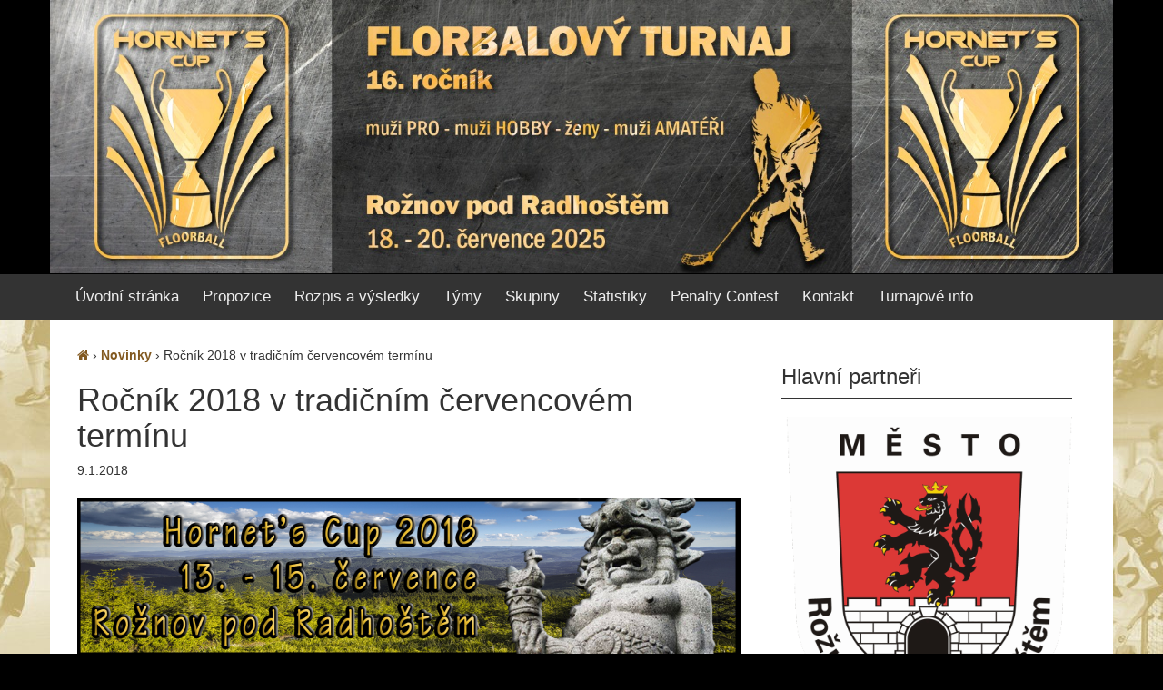

--- FILE ---
content_type: text/html; charset=UTF-8
request_url: https://hornetscup.cz/rocnik-2018-v-tradicnim-cervencovem-terminu
body_size: 9423
content:
<!DOCTYPE html>
<!--[if IE 8 ]>
	<html class="no-js ie8" lang="cs">
<![endif]-->
<!--[if IE 9 ]>
	<html class="no-js ie9" lang="cs">
<![endif]-->
<!--[if gt IE 9]><!-->
<html lang="cs"><!--<![endif]-->
	<head>
				<meta charset="UTF-8">
		<meta name="viewport" content="width=device-width, initial-scale=1">

		<title>Ročník 2018 v tradičním červencovém termínu &#124; Hornet&#039;s Cup 2025</title>

		<link rel="profile" href="http://gmpg.org/xfn/11">
		<link rel="pingback" href="https://hornetscup.cz/xmlrpc.php">
                <link rel="shortcut icon" href="/favicon.ico" />
		
		<meta name='robots' content='max-image-preview:large' />
	<style>img:is([sizes="auto" i], [sizes^="auto," i]) { contain-intrinsic-size: 3000px 1500px }</style>
	<link rel='dns-prefetch' href='//maxcdn.bootstrapcdn.com' />
<link rel="alternate" type="application/rss+xml" title="Hornet&#039;s Cup 2025 &raquo; RSS zdroj" href="https://hornetscup.cz/feed" />
<link rel="alternate" type="application/rss+xml" title="Hornet&#039;s Cup 2025 &raquo; RSS komentářů" href="https://hornetscup.cz/comments/feed" />
<script type="text/javascript">
/* <![CDATA[ */
window._wpemojiSettings = {"baseUrl":"https:\/\/s.w.org\/images\/core\/emoji\/16.0.1\/72x72\/","ext":".png","svgUrl":"https:\/\/s.w.org\/images\/core\/emoji\/16.0.1\/svg\/","svgExt":".svg","source":{"concatemoji":"https:\/\/hornetscup.cz\/wp-includes\/js\/wp-emoji-release.min.js?ver=6.8.3"}};
/*! This file is auto-generated */
!function(s,n){var o,i,e;function c(e){try{var t={supportTests:e,timestamp:(new Date).valueOf()};sessionStorage.setItem(o,JSON.stringify(t))}catch(e){}}function p(e,t,n){e.clearRect(0,0,e.canvas.width,e.canvas.height),e.fillText(t,0,0);var t=new Uint32Array(e.getImageData(0,0,e.canvas.width,e.canvas.height).data),a=(e.clearRect(0,0,e.canvas.width,e.canvas.height),e.fillText(n,0,0),new Uint32Array(e.getImageData(0,0,e.canvas.width,e.canvas.height).data));return t.every(function(e,t){return e===a[t]})}function u(e,t){e.clearRect(0,0,e.canvas.width,e.canvas.height),e.fillText(t,0,0);for(var n=e.getImageData(16,16,1,1),a=0;a<n.data.length;a++)if(0!==n.data[a])return!1;return!0}function f(e,t,n,a){switch(t){case"flag":return n(e,"\ud83c\udff3\ufe0f\u200d\u26a7\ufe0f","\ud83c\udff3\ufe0f\u200b\u26a7\ufe0f")?!1:!n(e,"\ud83c\udde8\ud83c\uddf6","\ud83c\udde8\u200b\ud83c\uddf6")&&!n(e,"\ud83c\udff4\udb40\udc67\udb40\udc62\udb40\udc65\udb40\udc6e\udb40\udc67\udb40\udc7f","\ud83c\udff4\u200b\udb40\udc67\u200b\udb40\udc62\u200b\udb40\udc65\u200b\udb40\udc6e\u200b\udb40\udc67\u200b\udb40\udc7f");case"emoji":return!a(e,"\ud83e\udedf")}return!1}function g(e,t,n,a){var r="undefined"!=typeof WorkerGlobalScope&&self instanceof WorkerGlobalScope?new OffscreenCanvas(300,150):s.createElement("canvas"),o=r.getContext("2d",{willReadFrequently:!0}),i=(o.textBaseline="top",o.font="600 32px Arial",{});return e.forEach(function(e){i[e]=t(o,e,n,a)}),i}function t(e){var t=s.createElement("script");t.src=e,t.defer=!0,s.head.appendChild(t)}"undefined"!=typeof Promise&&(o="wpEmojiSettingsSupports",i=["flag","emoji"],n.supports={everything:!0,everythingExceptFlag:!0},e=new Promise(function(e){s.addEventListener("DOMContentLoaded",e,{once:!0})}),new Promise(function(t){var n=function(){try{var e=JSON.parse(sessionStorage.getItem(o));if("object"==typeof e&&"number"==typeof e.timestamp&&(new Date).valueOf()<e.timestamp+604800&&"object"==typeof e.supportTests)return e.supportTests}catch(e){}return null}();if(!n){if("undefined"!=typeof Worker&&"undefined"!=typeof OffscreenCanvas&&"undefined"!=typeof URL&&URL.createObjectURL&&"undefined"!=typeof Blob)try{var e="postMessage("+g.toString()+"("+[JSON.stringify(i),f.toString(),p.toString(),u.toString()].join(",")+"));",a=new Blob([e],{type:"text/javascript"}),r=new Worker(URL.createObjectURL(a),{name:"wpTestEmojiSupports"});return void(r.onmessage=function(e){c(n=e.data),r.terminate(),t(n)})}catch(e){}c(n=g(i,f,p,u))}t(n)}).then(function(e){for(var t in e)n.supports[t]=e[t],n.supports.everything=n.supports.everything&&n.supports[t],"flag"!==t&&(n.supports.everythingExceptFlag=n.supports.everythingExceptFlag&&n.supports[t]);n.supports.everythingExceptFlag=n.supports.everythingExceptFlag&&!n.supports.flag,n.DOMReady=!1,n.readyCallback=function(){n.DOMReady=!0}}).then(function(){return e}).then(function(){var e;n.supports.everything||(n.readyCallback(),(e=n.source||{}).concatemoji?t(e.concatemoji):e.wpemoji&&e.twemoji&&(t(e.twemoji),t(e.wpemoji)))}))}((window,document),window._wpemojiSettings);
/* ]]> */
</script>
<style id='wp-emoji-styles-inline-css' type='text/css'>

	img.wp-smiley, img.emoji {
		display: inline !important;
		border: none !important;
		box-shadow: none !important;
		height: 1em !important;
		width: 1em !important;
		margin: 0 0.07em !important;
		vertical-align: -0.1em !important;
		background: none !important;
		padding: 0 !important;
	}
</style>
<link rel='stylesheet' id='wp-block-library-css' href='https://hornetscup.cz/wp-includes/css/dist/block-library/style.min.css?ver=6.8.3' type='text/css' media='all' />
<style id='classic-theme-styles-inline-css' type='text/css'>
/*! This file is auto-generated */
.wp-block-button__link{color:#fff;background-color:#32373c;border-radius:9999px;box-shadow:none;text-decoration:none;padding:calc(.667em + 2px) calc(1.333em + 2px);font-size:1.125em}.wp-block-file__button{background:#32373c;color:#fff;text-decoration:none}
</style>
<style id='global-styles-inline-css' type='text/css'>
:root{--wp--preset--aspect-ratio--square: 1;--wp--preset--aspect-ratio--4-3: 4/3;--wp--preset--aspect-ratio--3-4: 3/4;--wp--preset--aspect-ratio--3-2: 3/2;--wp--preset--aspect-ratio--2-3: 2/3;--wp--preset--aspect-ratio--16-9: 16/9;--wp--preset--aspect-ratio--9-16: 9/16;--wp--preset--color--black: #000000;--wp--preset--color--cyan-bluish-gray: #abb8c3;--wp--preset--color--white: #ffffff;--wp--preset--color--pale-pink: #f78da7;--wp--preset--color--vivid-red: #cf2e2e;--wp--preset--color--luminous-vivid-orange: #ff6900;--wp--preset--color--luminous-vivid-amber: #fcb900;--wp--preset--color--light-green-cyan: #7bdcb5;--wp--preset--color--vivid-green-cyan: #00d084;--wp--preset--color--pale-cyan-blue: #8ed1fc;--wp--preset--color--vivid-cyan-blue: #0693e3;--wp--preset--color--vivid-purple: #9b51e0;--wp--preset--gradient--vivid-cyan-blue-to-vivid-purple: linear-gradient(135deg,rgba(6,147,227,1) 0%,rgb(155,81,224) 100%);--wp--preset--gradient--light-green-cyan-to-vivid-green-cyan: linear-gradient(135deg,rgb(122,220,180) 0%,rgb(0,208,130) 100%);--wp--preset--gradient--luminous-vivid-amber-to-luminous-vivid-orange: linear-gradient(135deg,rgba(252,185,0,1) 0%,rgba(255,105,0,1) 100%);--wp--preset--gradient--luminous-vivid-orange-to-vivid-red: linear-gradient(135deg,rgba(255,105,0,1) 0%,rgb(207,46,46) 100%);--wp--preset--gradient--very-light-gray-to-cyan-bluish-gray: linear-gradient(135deg,rgb(238,238,238) 0%,rgb(169,184,195) 100%);--wp--preset--gradient--cool-to-warm-spectrum: linear-gradient(135deg,rgb(74,234,220) 0%,rgb(151,120,209) 20%,rgb(207,42,186) 40%,rgb(238,44,130) 60%,rgb(251,105,98) 80%,rgb(254,248,76) 100%);--wp--preset--gradient--blush-light-purple: linear-gradient(135deg,rgb(255,206,236) 0%,rgb(152,150,240) 100%);--wp--preset--gradient--blush-bordeaux: linear-gradient(135deg,rgb(254,205,165) 0%,rgb(254,45,45) 50%,rgb(107,0,62) 100%);--wp--preset--gradient--luminous-dusk: linear-gradient(135deg,rgb(255,203,112) 0%,rgb(199,81,192) 50%,rgb(65,88,208) 100%);--wp--preset--gradient--pale-ocean: linear-gradient(135deg,rgb(255,245,203) 0%,rgb(182,227,212) 50%,rgb(51,167,181) 100%);--wp--preset--gradient--electric-grass: linear-gradient(135deg,rgb(202,248,128) 0%,rgb(113,206,126) 100%);--wp--preset--gradient--midnight: linear-gradient(135deg,rgb(2,3,129) 0%,rgb(40,116,252) 100%);--wp--preset--font-size--small: 13px;--wp--preset--font-size--medium: 20px;--wp--preset--font-size--large: 36px;--wp--preset--font-size--x-large: 42px;--wp--preset--spacing--20: 0.44rem;--wp--preset--spacing--30: 0.67rem;--wp--preset--spacing--40: 1rem;--wp--preset--spacing--50: 1.5rem;--wp--preset--spacing--60: 2.25rem;--wp--preset--spacing--70: 3.38rem;--wp--preset--spacing--80: 5.06rem;--wp--preset--shadow--natural: 6px 6px 9px rgba(0, 0, 0, 0.2);--wp--preset--shadow--deep: 12px 12px 50px rgba(0, 0, 0, 0.4);--wp--preset--shadow--sharp: 6px 6px 0px rgba(0, 0, 0, 0.2);--wp--preset--shadow--outlined: 6px 6px 0px -3px rgba(255, 255, 255, 1), 6px 6px rgba(0, 0, 0, 1);--wp--preset--shadow--crisp: 6px 6px 0px rgba(0, 0, 0, 1);}:where(.is-layout-flex){gap: 0.5em;}:where(.is-layout-grid){gap: 0.5em;}body .is-layout-flex{display: flex;}.is-layout-flex{flex-wrap: wrap;align-items: center;}.is-layout-flex > :is(*, div){margin: 0;}body .is-layout-grid{display: grid;}.is-layout-grid > :is(*, div){margin: 0;}:where(.wp-block-columns.is-layout-flex){gap: 2em;}:where(.wp-block-columns.is-layout-grid){gap: 2em;}:where(.wp-block-post-template.is-layout-flex){gap: 1.25em;}:where(.wp-block-post-template.is-layout-grid){gap: 1.25em;}.has-black-color{color: var(--wp--preset--color--black) !important;}.has-cyan-bluish-gray-color{color: var(--wp--preset--color--cyan-bluish-gray) !important;}.has-white-color{color: var(--wp--preset--color--white) !important;}.has-pale-pink-color{color: var(--wp--preset--color--pale-pink) !important;}.has-vivid-red-color{color: var(--wp--preset--color--vivid-red) !important;}.has-luminous-vivid-orange-color{color: var(--wp--preset--color--luminous-vivid-orange) !important;}.has-luminous-vivid-amber-color{color: var(--wp--preset--color--luminous-vivid-amber) !important;}.has-light-green-cyan-color{color: var(--wp--preset--color--light-green-cyan) !important;}.has-vivid-green-cyan-color{color: var(--wp--preset--color--vivid-green-cyan) !important;}.has-pale-cyan-blue-color{color: var(--wp--preset--color--pale-cyan-blue) !important;}.has-vivid-cyan-blue-color{color: var(--wp--preset--color--vivid-cyan-blue) !important;}.has-vivid-purple-color{color: var(--wp--preset--color--vivid-purple) !important;}.has-black-background-color{background-color: var(--wp--preset--color--black) !important;}.has-cyan-bluish-gray-background-color{background-color: var(--wp--preset--color--cyan-bluish-gray) !important;}.has-white-background-color{background-color: var(--wp--preset--color--white) !important;}.has-pale-pink-background-color{background-color: var(--wp--preset--color--pale-pink) !important;}.has-vivid-red-background-color{background-color: var(--wp--preset--color--vivid-red) !important;}.has-luminous-vivid-orange-background-color{background-color: var(--wp--preset--color--luminous-vivid-orange) !important;}.has-luminous-vivid-amber-background-color{background-color: var(--wp--preset--color--luminous-vivid-amber) !important;}.has-light-green-cyan-background-color{background-color: var(--wp--preset--color--light-green-cyan) !important;}.has-vivid-green-cyan-background-color{background-color: var(--wp--preset--color--vivid-green-cyan) !important;}.has-pale-cyan-blue-background-color{background-color: var(--wp--preset--color--pale-cyan-blue) !important;}.has-vivid-cyan-blue-background-color{background-color: var(--wp--preset--color--vivid-cyan-blue) !important;}.has-vivid-purple-background-color{background-color: var(--wp--preset--color--vivid-purple) !important;}.has-black-border-color{border-color: var(--wp--preset--color--black) !important;}.has-cyan-bluish-gray-border-color{border-color: var(--wp--preset--color--cyan-bluish-gray) !important;}.has-white-border-color{border-color: var(--wp--preset--color--white) !important;}.has-pale-pink-border-color{border-color: var(--wp--preset--color--pale-pink) !important;}.has-vivid-red-border-color{border-color: var(--wp--preset--color--vivid-red) !important;}.has-luminous-vivid-orange-border-color{border-color: var(--wp--preset--color--luminous-vivid-orange) !important;}.has-luminous-vivid-amber-border-color{border-color: var(--wp--preset--color--luminous-vivid-amber) !important;}.has-light-green-cyan-border-color{border-color: var(--wp--preset--color--light-green-cyan) !important;}.has-vivid-green-cyan-border-color{border-color: var(--wp--preset--color--vivid-green-cyan) !important;}.has-pale-cyan-blue-border-color{border-color: var(--wp--preset--color--pale-cyan-blue) !important;}.has-vivid-cyan-blue-border-color{border-color: var(--wp--preset--color--vivid-cyan-blue) !important;}.has-vivid-purple-border-color{border-color: var(--wp--preset--color--vivid-purple) !important;}.has-vivid-cyan-blue-to-vivid-purple-gradient-background{background: var(--wp--preset--gradient--vivid-cyan-blue-to-vivid-purple) !important;}.has-light-green-cyan-to-vivid-green-cyan-gradient-background{background: var(--wp--preset--gradient--light-green-cyan-to-vivid-green-cyan) !important;}.has-luminous-vivid-amber-to-luminous-vivid-orange-gradient-background{background: var(--wp--preset--gradient--luminous-vivid-amber-to-luminous-vivid-orange) !important;}.has-luminous-vivid-orange-to-vivid-red-gradient-background{background: var(--wp--preset--gradient--luminous-vivid-orange-to-vivid-red) !important;}.has-very-light-gray-to-cyan-bluish-gray-gradient-background{background: var(--wp--preset--gradient--very-light-gray-to-cyan-bluish-gray) !important;}.has-cool-to-warm-spectrum-gradient-background{background: var(--wp--preset--gradient--cool-to-warm-spectrum) !important;}.has-blush-light-purple-gradient-background{background: var(--wp--preset--gradient--blush-light-purple) !important;}.has-blush-bordeaux-gradient-background{background: var(--wp--preset--gradient--blush-bordeaux) !important;}.has-luminous-dusk-gradient-background{background: var(--wp--preset--gradient--luminous-dusk) !important;}.has-pale-ocean-gradient-background{background: var(--wp--preset--gradient--pale-ocean) !important;}.has-electric-grass-gradient-background{background: var(--wp--preset--gradient--electric-grass) !important;}.has-midnight-gradient-background{background: var(--wp--preset--gradient--midnight) !important;}.has-small-font-size{font-size: var(--wp--preset--font-size--small) !important;}.has-medium-font-size{font-size: var(--wp--preset--font-size--medium) !important;}.has-large-font-size{font-size: var(--wp--preset--font-size--large) !important;}.has-x-large-font-size{font-size: var(--wp--preset--font-size--x-large) !important;}
:where(.wp-block-post-template.is-layout-flex){gap: 1.25em;}:where(.wp-block-post-template.is-layout-grid){gap: 1.25em;}
:where(.wp-block-columns.is-layout-flex){gap: 2em;}:where(.wp-block-columns.is-layout-grid){gap: 2em;}
:root :where(.wp-block-pullquote){font-size: 1.5em;line-height: 1.6;}
</style>
<link rel='stylesheet' id='contact-form-7-css' href='https://hornetscup.cz/wp-content/plugins/contact-form-7/includes/css/styles.css?ver=6.1.2' type='text/css' media='all' />
<link rel='stylesheet' id='font-awesome-four-css' href='https://maxcdn.bootstrapcdn.com/font-awesome/4.7.0/css/font-awesome.min.css?ver=4.7.0' type='text/css' media='all' />
<link rel='stylesheet' id='wp-sponsors-css' href='https://hornetscup.cz/wp-content/plugins/wp-sponsors/assets/dist/css/public.css?ver=3.5.1' type='text/css' media='all' />
<link rel='stylesheet' id='responsive-mobile-style-css' href='https://hornetscup.cz/wp-content/themes/hc2015-responsive-mobile/css/style.css?ver=0.0.6' type='text/css' media='all' />
<script type="text/javascript" src="https://hornetscup.cz/wp-includes/js/jquery/jquery.min.js?ver=3.7.1" id="jquery-core-js"></script>
<script type="text/javascript" src="https://hornetscup.cz/wp-includes/js/jquery/jquery-migrate.min.js?ver=3.4.1" id="jquery-migrate-js"></script>
<script type="text/javascript" src="https://hornetscup.cz/wp-content/plugins/wp-sponsors/assets/dist/js/public.js?ver=3.5.1" id="wp-sponsors-js"></script>
<link rel="https://api.w.org/" href="https://hornetscup.cz/wp-json/" /><link rel="alternate" title="JSON" type="application/json" href="https://hornetscup.cz/wp-json/wp/v2/posts/1353" /><link rel="EditURI" type="application/rsd+xml" title="RSD" href="https://hornetscup.cz/xmlrpc.php?rsd" />
<meta name="generator" content="WordPress 6.8.3" />
<link rel="canonical" href="https://hornetscup.cz/rocnik-2018-v-tradicnim-cervencovem-terminu" />
<link rel='shortlink' href='https://hornetscup.cz/?p=1353' />
<link rel="alternate" title="oEmbed (JSON)" type="application/json+oembed" href="https://hornetscup.cz/wp-json/oembed/1.0/embed?url=https%3A%2F%2Fhornetscup.cz%2Frocnik-2018-v-tradicnim-cervencovem-terminu" />
<link rel="alternate" title="oEmbed (XML)" type="text/xml+oembed" href="https://hornetscup.cz/wp-json/oembed/1.0/embed?url=https%3A%2F%2Fhornetscup.cz%2Frocnik-2018-v-tradicnim-cervencovem-terminu&#038;format=xml" />
<!-- Powered by WP Autoloader (version: 2.0.9) (https://hornetscup.cz/wp-content/plugins/wp-autoloader/index.php) -->
<!-- OG TAGS -->
<meta property="og:site_name" content="Hornet\'s Cup 2024">
<meta property="fb:admins" content="">
<meta property="og:title" content="Ročník 2018 v tradičním červencovém termínu | Hornet&#039;s Cup 2025 Hornet\&#039;s Cup 2024">
<meta property="og:description" content="Je sice těsně začátek nového kalendářního roku, nicméně už víme, kdy se bude konat letošní ročník turnaje. &nbsp; Letošní ročník se ponese v duchu Radhoště a našeho boha Radegasta. Proto i oficiální logo, letošní grafika a další materiály budou v&lt;span class=&quot;ellipsis&quot;&gt;&hellip;&lt;/span&gt;">
<meta property="og:url" content="https://hornetscup.cz/rocnik-2018-v-tradicnim-cervencovem-terminu">
<meta property="og:type" content="article">
<meta property="og:image" content="https://hornetscup.cz/wp-content/uploads/lista-web2018.jpg">
<meta property="article:section" content="Novinky">
<meta property="article:publisher" content="https://www.facebook.com/hornetscup">
<style type="text/css" id="custom-background-css">
body.custom-background { background-color: #000000; background-image: url("https://hornetscup.cz/wp-content/uploads/pozadi2016.jpg"); background-position: center top; background-size: auto; background-repeat: repeat; background-attachment: scroll; }
</style>
		</head>

<body class="wp-singular post-template-default single single-post postid-1353 single-format-standard custom-background wp-theme-hc2015-responsive-mobile group-blog default" itemscope="itemscope" itemtype="http://schema.org/WebPage">
<div id="container" class="site">
	<a class="skip-link screen-reader-text" href="#content">Skip to content</a>
	<a class="skip-link screen-reader-text" href="#main-navigation">Skip to main menu</a>
	<header id="header" class="container-full-width site-header" role="banner" itemscope="itemscope" itemtype="http://schema.org/WPHeader">
				<div class="container">
			<div class="header-row">
				<div id="site-branding">
							<div id="logo">
			<a href="https://hornetscup.cz/" rel="home" itemprop="url" title="Hornet&#039;s Cup 2025">
				<img src="https://hornetscup.cz/wp-content/uploads/banner-web-2025.jpg"  alt="Hornet&#039;s Cup 2025" itemprop="image">
			</a>
		</div>
					</div>
				<div id="secondary-header">
					
	<div id="top-widget" class="top-widget" role="complementary" itemscope="itemscope" itemtype="http://schema.org/WPSideBar">
		
			
			</div><!-- end of #top-widget -->
				</div>
			</div>
		</div>

			</header><!-- #header -->

	<div id="main-menu-container" class="container-full-width">
		<div id="main-menu" class="container">
			<nav id="main-navigation" class="site-navigation" role="navigation" itemscope="itemscope" itemtype="http://schema.org/SiteNavigationElement">
				<div id="mobile-current-item">Menu</div>
				<button id="mobile-nav-button"><span class="accessibile-label">Mobile menu toggle</span></button>
				<div class="main-nav"><ul id="menu-hlavni-menu-pred-rozlosovanim" class="menu"><li id="menu-item-32" class="menu-item menu-item-type-custom menu-item-object-custom menu-item-has-children menu-item-32"><a href="/">Úvodní stránka</a>
<ul class="sub-menu">
	<li id="menu-item-197" class="menu-item menu-item-type-post_type menu-item-object-page current_page_parent menu-item-197"><a href="https://hornetscup.cz/novinky">Novinky</a></li>
</ul>
</li>
<li id="menu-item-276" class="menu-item menu-item-type-post_type menu-item-object-page menu-item-has-children menu-item-276"><a href="https://hornetscup.cz/propozice">Propozice</a>
<ul class="sub-menu">
	<li id="menu-item-277" class="menu-item menu-item-type-post_type menu-item-object-page menu-item-277"><a href="https://hornetscup.cz/propozice/zakladni-info">Základní informace</a></li>
	<li id="menu-item-278" class="menu-item menu-item-type-post_type menu-item-object-page menu-item-278"><a href="https://hornetscup.cz/propozice/pravidla">Pravidla</a></li>
	<li id="menu-item-279" class="menu-item menu-item-type-post_type menu-item-object-page menu-item-279"><a href="https://hornetscup.cz/propozice/dulezita-data">Důležitá data</a></li>
	<li id="menu-item-132532" class="menu-item menu-item-type-post_type menu-item-object-page menu-item-132532"><a href="https://hornetscup.cz/propozice/ubytovani">Ubytování</a></li>
	<li id="menu-item-133570" class="menu-item menu-item-type-post_type menu-item-object-page menu-item-133570"><a href="https://hornetscup.cz/propozice/rozhodnuti">Rozhodnutí a udělené výjimky</a></li>
</ul>
</li>
<li id="menu-item-133528" class="menu-item menu-item-type-post_type menu-item-object-page menu-item-133528"><a href="https://hornetscup.cz/rozpis-a-vysledky">Rozpis a výsledky</a></li>
<li id="menu-item-35" class="menu-item menu-item-type-post_type menu-item-object-page menu-item-has-children menu-item-35"><a href="https://hornetscup.cz/prihlasene-tymy">Týmy</a>
<ul class="sub-menu">
	<li id="menu-item-288" class="menu-item menu-item-type-post_type menu-item-object-page menu-item-288"><a href="https://hornetscup.cz/prihlasene-tymy/muzi-pro">Muži Pro</a></li>
	<li id="menu-item-295" class="menu-item menu-item-type-post_type menu-item-object-page menu-item-295"><a href="https://hornetscup.cz/prihlasene-tymy/zeny">Ženy</a></li>
	<li id="menu-item-294" class="menu-item menu-item-type-post_type menu-item-object-page menu-item-294"><a href="https://hornetscup.cz/prihlasene-tymy/muzi-hobby">Muži Hobby</a></li>
</ul>
</li>
<li id="menu-item-133521" class="menu-item menu-item-type-post_type menu-item-object-page menu-item-has-children menu-item-133521"><a href="https://hornetscup.cz/skupiny">Skupiny</a>
<ul class="sub-menu">
	<li id="menu-item-133523" class="menu-item menu-item-type-post_type menu-item-object-page menu-item-133523"><a href="https://hornetscup.cz/skupiny/muzi-pro">Skupiny Muži Pro</a></li>
	<li id="menu-item-133524" class="menu-item menu-item-type-post_type menu-item-object-page menu-item-133524"><a href="https://hornetscup.cz/skupiny/zeny">Skupiny Ženy</a></li>
	<li id="menu-item-133522" class="menu-item menu-item-type-post_type menu-item-object-page menu-item-133522"><a href="https://hornetscup.cz/skupiny/muzi-hobby">Skupiny Muži Hobby</a></li>
</ul>
</li>
<li id="menu-item-133579" class="menu-item menu-item-type-post_type menu-item-object-page menu-item-has-children menu-item-133579"><a href="https://hornetscup.cz/statistiky">Statistiky</a>
<ul class="sub-menu">
	<li id="menu-item-133580" class="menu-item menu-item-type-post_type menu-item-object-page menu-item-133580"><a href="https://hornetscup.cz/statistiky/statistiky-muzi-pro">Statistiky Muži Pro</a></li>
	<li id="menu-item-133581" class="menu-item menu-item-type-post_type menu-item-object-page menu-item-133581"><a href="https://hornetscup.cz/statistiky/statistiky-zeny">Statistiky Ženy</a></li>
	<li id="menu-item-133582" class="menu-item menu-item-type-post_type menu-item-object-page menu-item-133582"><a href="https://hornetscup.cz/statistiky/statistiky-muzi-hobby">Statistiky Muži Hobby</a></li>
</ul>
</li>
<li id="menu-item-133107" class="menu-item menu-item-type-post_type menu-item-object-page menu-item-has-children menu-item-133107"><a href="https://hornetscup.cz/penalty-contest">Penalty Contest</a>
<ul class="sub-menu">
	<li id="menu-item-133653" class="menu-item menu-item-type-post_type menu-item-object-page menu-item-133653"><a href="https://hornetscup.cz/penalty-contest/penalty-contest-vysledky">Penalty Contest výsledky</a></li>
	<li id="menu-item-133110" class="menu-item menu-item-type-post_type menu-item-object-page menu-item-133110"><a href="https://hornetscup.cz/penalty-contest/propozice">Propozice Penalty Contest</a></li>
	<li id="menu-item-133109" class="menu-item menu-item-type-post_type menu-item-object-page menu-item-133109"><a href="https://hornetscup.cz/penalty-contest/prihlasene-dvojice">Přihlášené dvojice</a></li>
</ul>
</li>
<li id="menu-item-201" class="menu-item menu-item-type-post_type menu-item-object-page menu-item-has-children menu-item-201"><a href="https://hornetscup.cz/kontakt">Kontakt</a>
<ul class="sub-menu">
	<li id="menu-item-300" class="menu-item menu-item-type-post_type menu-item-object-page menu-item-300"><a href="https://hornetscup.cz/kontakt/organizacni-tym">Organizační tým</a></li>
</ul>
</li>
<li id="menu-item-375" class="menu-item menu-item-type-post_type menu-item-object-page menu-item-has-children menu-item-375"><a href="https://hornetscup.cz/turnajove-info">Turnajové info</a>
<ul class="sub-menu">
	<li id="menu-item-917" class="menu-item menu-item-type-post_type menu-item-object-page menu-item-917"><a href="https://hornetscup.cz/turnajove-info/turnajova-mapa">Turnajová mapa</a></li>
	<li id="menu-item-34" class="menu-item menu-item-type-post_type menu-item-object-page menu-item-34"><a href="https://hornetscup.cz/haly">Haly</a></li>
	<li id="menu-item-379" class="menu-item menu-item-type-post_type menu-item-object-page menu-item-379"><a href="https://hornetscup.cz/turnajove-info/turnajove-akce">Turnajové akce</a></li>
	<li id="menu-item-378" class="menu-item menu-item-type-post_type menu-item-object-page menu-item-378"><a href="https://hornetscup.cz/turnajove-info/partneri-turnaje">Partneři turnaje</a></li>
	<li id="menu-item-376" class="menu-item menu-item-type-post_type menu-item-object-page menu-item-376"><a href="https://hornetscup.cz/turnajove-info/galerie">Fotogalerie</a></li>
	<li id="menu-item-973" class="menu-item menu-item-type-post_type menu-item-object-page menu-item-973"><a href="https://hornetscup.cz/turnajove-info/videa">Videa</a></li>
	<li id="menu-item-377" class="menu-item menu-item-type-post_type menu-item-object-page menu-item-377"><a href="https://hornetscup.cz/turnajove-info/historie">Historie</a></li>
</ul>
</li>
</ul></div>			</nav><!-- #site-navigation -->
		</div><!-- #main-menu -->
	</div><!-- #main-menu-container -->
	<div id="sub-menu-container" class="container-full-width">
		<div id="sub-menu" class="container">
			<nav id="sub-navigation" class="site-navigation" role="navigation" itemscope="itemscope" itemtype="http://schema.org/SiteNavigationElement">
						</nav><!-- #site-navigation -->
		</div><!-- #sub-menu -->
	</div><!-- #sub-menu-container -->
	<div id="wrapper" class="site-content container-full-width">

	<div id="content" class="content-area">
			<main id="main" class="site-main" role="main">

				<div class="breadcrumb-list" xmlns:v="http://rdf.data-vocabulary.org/#"><span class="breadcrumb" typeof="v:Breadcrumb"><a rel="v:url" property="v:title" href="https://hornetscup.cz/"><i class="fa-home fa"></i></a></span> <span class="chevron">&#8250;</span> <span class="breadcrumb" typeof="v:Breadcrumb"><a rel="v:url" property="v:title" href="https://hornetscup.cz/category/novinky">Novinky</a></span> <span class="chevron">&#8250;</span> <span class="breadcrumb-current">Ročník 2018 v tradičním červencovém termínu</span></div>
				
					
<article id="post-1353" class="post-1353 post type-post status-publish format-standard has-post-thumbnail hentry category-novinky">
		
<header class="entry-header">
	<h1 class="entry-title post-title">Ročník 2018 v tradičním červencovém termínu</h1>
			<div class="post-meta">
			<time class="timestamp updated" itemprop="datePublished" datetime="2018-01-09T08:18:10+02:00">9.1.2018</time>		</div><!-- .post-meta -->
	
</header><!-- .entry-header -->
	<img width="1978" height="480" src="https://hornetscup.cz/wp-content/uploads/lista-web2018.jpg" class="attachment-post-thumbnail size-post-thumbnail wp-post-image" alt="" decoding="async" fetchpriority="high" srcset="https://hornetscup.cz/wp-content/uploads/lista-web2018.jpg 1978w, https://hornetscup.cz/wp-content/uploads/lista-web2018-300x73.jpg 300w, https://hornetscup.cz/wp-content/uploads/lista-web2018-768x186.jpg 768w, https://hornetscup.cz/wp-content/uploads/lista-web2018-1024x248.jpg 1024w, https://hornetscup.cz/wp-content/uploads/lista-web2018-100x24.jpg 100w, https://hornetscup.cz/wp-content/uploads/lista-web2018-150x36.jpg 150w, https://hornetscup.cz/wp-content/uploads/lista-web2018-200x49.jpg 200w, https://hornetscup.cz/wp-content/uploads/lista-web2018-450x109.jpg 450w, https://hornetscup.cz/wp-content/uploads/lista-web2018-600x146.jpg 600w, https://hornetscup.cz/wp-content/uploads/lista-web2018-900x218.jpg 900w" sizes="(max-width: 1978px) 100vw, 1978px" />
	<div class="post-entry">
		<p>Je sice těsně začátek nového kalendářního roku, nicméně už víme, kdy se bude konat letošní ročník turnaje.</p>
<p>&nbsp;</p>
<p>Letošní ročník se ponese v duchu Radhoště a našeho boha Radegasta. Proto i oficiální logo, letošní grafika a další materiály budou v tomto tématu. Z hlediska turnaje už nyní začínáme oficiálně jednat se všemi partnery ročníků předchozích, máme také nápady na vylepšení turnaje a samozřejmě, to, co na turnaji funguje již pravidelně, to se budeme snažit dodržet i letos.</p>
<p>Těšíme se na Vás a sledujte web, brzy spustíme oficiální registraci.</p>
			</div><!-- .post-entry -->
	
<footer class="post-data">
			
			
	<div class="entry-meta">
			</div><!-- .entry-meta -->
</footer><!-- .post-data -->
	</article><!-- #post-## -->

							<nav class="navigation post-navigation" role="navigation">
			<h1 class="screen-reader-text">Post navigation</h1>

			<div class="nav-links">

				<div class="nav-previous"><a href="https://hornetscup.cz/shooters-beta-premierovymi-vitezi-muze-pro-i-zeny-vyhrali-favorite" rel="prev"><span class="meta-nav">&larr;</span> Shooters Beta premiérovými vítězi, Muže PRO i ŽENY vyhráli favorité</a></div>
				<div class="nav-next"><a href="https://hornetscup.cz/hornets-cup-2018-spousti-registraci" rel="next">Hornet&#8217;s Cup 2018 spouští registraci <span class="meta-nav">&rarr;</span></a></div>

			</div>
			<!-- .nav-links -->
		</nav><!-- .navigation -->
	
															
				
			</main><!-- #main -->

			
<div id="widgets" class="widget-area default-sidebar" role="complementary" itemscope="itemscope" itemtype="http://schema.org/WPSideBar">
    <aside id="sidebar-promo">
  <!--       <div class="call-to-action">
            <a href="https://hornetscup.cz/registrace" class="btn cta-button">
                <i class="fa fa-user-plus"></i> Registrovat tým
            </a>
        </div>

       <div class="call-to-action">
            <a href="https://hornetscup.cz/turnajove-info/turnajova-mapa" class="btn cta-button">
                <i class="fa fa-globe"></i> Turnajová mapa
            </a>
        </div> 

        <div class="call-to-action">
            <a href="https://hornetscup.cz/?page_id=114" class="btn cta-button">
                <i class="fa fa-trophy"></i> Penalty Contest
            </a>
        </div> 

        <div class="call-to-action">
            <a href="https://hornetscup.cz/propozice/ubytovani" class="btn cta-button">
                <i class="fa fa-bed"></i> Ubytování
            </a>
        </div>-->
    </aside>	
    			<div id="sponsors_widget-9" class="widget-wrapper widget_sponsors_widget">		<div class="widget-title"><h3>Hlavní partneři</h3></div>        <ul class="">
							                <li class="sponsors-item hlavni-partneri">
                                            <a href="http://roznov.cz"  rel="nofollow" >
                        <img width="399" height="443" src="https://hornetscup.cz/wp-content/uploads/mesto_roznov_napis-e1436709160673.png" class="attachment-full size-full wp-post-image" alt="Město Rožnov pod Radhoštěm" decoding="async" loading="lazy" srcset="https://hornetscup.cz/wp-content/uploads/mesto_roznov_napis-e1436709160673.png 399w, https://hornetscup.cz/wp-content/uploads/mesto_roznov_napis-e1436709160673-270x300.png 270w, https://hornetscup.cz/wp-content/uploads/mesto_roznov_napis-e1436709160673-100x111.png 100w, https://hornetscup.cz/wp-content/uploads/mesto_roznov_napis-e1436709160673-150x167.png 150w, https://hornetscup.cz/wp-content/uploads/mesto_roznov_napis-e1436709160673-200x222.png 200w, https://hornetscup.cz/wp-content/uploads/mesto_roznov_napis-e1436709160673-300x333.png 300w" sizes="auto, (max-width: 399px) 100vw, 399px" /></a>                </li>
							                <li class="sponsors-item hlavni-partneri">
                                            <a href="http://fatpipe.cz"  target="_blank" rel="nofollow" >
                        <img width="280" height="38" src="https://hornetscup.cz/wp-content/uploads/fat-pipe-new-black-01-01-1-e1528319680633.png" class="attachment-full size-full wp-post-image" alt="" decoding="async" loading="lazy" /></a>                </li>
							                <li class="sponsors-item hlavni-partneri">
                                            <a href="http://1fbkroznov.org"  target="_blank" rel="nofollow" >
                        <img width="200" height="110" src="https://hornetscup.cz/wp-content/uploads/logo_1fbk_roznov-e1437053108992.png" class="attachment-full size-full wp-post-image" alt="" decoding="async" loading="lazy" /></a>                </li>
			        </ul>
		</div>				<div id="sponsors_widget-5" class="widget-wrapper widget_sponsors_widget">		<div class="widget-title"><h3>Další partneři</h3></div>        <ul class="">
							                <li class="sponsors-item dalsi-partneri">
                                            <a href="http://www.cityclubroznov.cz/"  rel="nofollow" >
                        <img width="1280" height="1280" src="https://hornetscup.cz/wp-content/uploads/spojene-logo-a-bycek-city-club.png" class="attachment-full size-full wp-post-image" alt="" decoding="async" loading="lazy" srcset="https://hornetscup.cz/wp-content/uploads/spojene-logo-a-bycek-city-club.png 1280w, https://hornetscup.cz/wp-content/uploads/spojene-logo-a-bycek-city-club-300x300.png 300w, https://hornetscup.cz/wp-content/uploads/spojene-logo-a-bycek-city-club-1024x1024.png 1024w, https://hornetscup.cz/wp-content/uploads/spojene-logo-a-bycek-city-club-150x150.png 150w, https://hornetscup.cz/wp-content/uploads/spojene-logo-a-bycek-city-club-768x768.png 768w, https://hornetscup.cz/wp-content/uploads/spojene-logo-a-bycek-city-club-100x100.png 100w, https://hornetscup.cz/wp-content/uploads/spojene-logo-a-bycek-city-club-200x200.png 200w, https://hornetscup.cz/wp-content/uploads/spojene-logo-a-bycek-city-club-450x450.png 450w, https://hornetscup.cz/wp-content/uploads/spojene-logo-a-bycek-city-club-600x600.png 600w, https://hornetscup.cz/wp-content/uploads/spojene-logo-a-bycek-city-club-900x900.png 900w" sizes="auto, (max-width: 1280px) 100vw, 1280px" /></a>                </li>
							                <li class="sponsors-item dalsi-partneri">
                                            <a href="http://www.kr-zlinsky.cz/"  target="_blank" rel="nofollow" >
                        <img width="586" height="244" src="https://hornetscup.cz/wp-content/uploads/zlinsky-kraj-1.png" class="attachment-full size-full wp-post-image" alt="" decoding="async" loading="lazy" srcset="https://hornetscup.cz/wp-content/uploads/zlinsky-kraj-1.png 586w, https://hornetscup.cz/wp-content/uploads/zlinsky-kraj-1-300x125.png 300w, https://hornetscup.cz/wp-content/uploads/zlinsky-kraj-1-100x42.png 100w, https://hornetscup.cz/wp-content/uploads/zlinsky-kraj-1-150x62.png 150w, https://hornetscup.cz/wp-content/uploads/zlinsky-kraj-1-200x83.png 200w, https://hornetscup.cz/wp-content/uploads/zlinsky-kraj-1-450x187.png 450w" sizes="auto, (max-width: 586px) 100vw, 586px" /></a>                </li>
							                <li class="sponsors-item dalsi-partneri">
                                            <a href="http://www.casnet.cz/"  target="_blank" rel="nofollow" >
                        <img width="1280" height="440" src="https://hornetscup.cz/wp-content/uploads/logo-casnet.jpg" class="attachment-full size-full wp-post-image" alt="" decoding="async" loading="lazy" srcset="https://hornetscup.cz/wp-content/uploads/logo-casnet.jpg 1280w, https://hornetscup.cz/wp-content/uploads/logo-casnet-300x103.jpg 300w, https://hornetscup.cz/wp-content/uploads/logo-casnet-768x264.jpg 768w, https://hornetscup.cz/wp-content/uploads/logo-casnet-1024x352.jpg 1024w, https://hornetscup.cz/wp-content/uploads/logo-casnet-100x34.jpg 100w, https://hornetscup.cz/wp-content/uploads/logo-casnet-150x52.jpg 150w, https://hornetscup.cz/wp-content/uploads/logo-casnet-200x69.jpg 200w, https://hornetscup.cz/wp-content/uploads/logo-casnet-450x155.jpg 450w, https://hornetscup.cz/wp-content/uploads/logo-casnet-600x206.jpg 600w, https://hornetscup.cz/wp-content/uploads/logo-casnet-900x309.jpg 900w" sizes="auto, (max-width: 1280px) 100vw, 1280px" /></a>                </li>
							                <li class="sponsors-item dalsi-partneri">
                                            <a href="https://www.gibon-park.cz/"  target="_blank" rel="nofollow" >
                        <img width="200" height="222" src="https://hornetscup.cz/wp-content/uploads/gibon.png" class="attachment-full size-full wp-post-image" alt="" decoding="async" loading="lazy" srcset="https://hornetscup.cz/wp-content/uploads/gibon.png 200w, https://hornetscup.cz/wp-content/uploads/gibon-100x111.png 100w, https://hornetscup.cz/wp-content/uploads/gibon-150x167.png 150w" sizes="auto, (max-width: 200px) 100vw, 200px" /></a>                </li>
			        </ul>
		</div>		<div id="custom_html-4" class="widget_text widget-wrapper widget_custom_html"><div class="textwidget custom-html-widget"><div style="text-align:center;width:100%;"><iframe src="https://www.facebook.com/plugins/likebox.php?href=https%3A%2F%2Fwww.facebook.com%2Fhornetscup&amp;width=480&amp;colorscheme=light&amp;show_faces=true&amp;border_color&amp;stream=false&amp;header=true"  scrolling="no" frameborder="0" allowtransparency="true" style="border:none; overflow:hidden; width:480px; height:205px;background:#fff;margin:auto"></iframe></div></div></div>        
	</div><!-- #default-sidebar -->
	</div><!-- #content -->

</div><!-- end of #wrapper -->
</div><!-- end of #container -->

<footer id="footer" class="site-footer" role="contentinfo" itemscope="itemscope" itemtype="http://schema.org/WPFooter">
		<div id="footer-wrapper">

		<div id="footer-widgets-container">
					</div><!-- #footer-widgets-container-->

		<div id="menu-social-container">
			<nav id="footer-menu-container">
							</nav><!-- #footer-menu -->
			<div id="social-icons-container">
				<ul class="social-icons"><li class="twitter-icon"><a href="https://twitter.com/HornetsCup"></a></li><li class="facebook-icon"><a href="http://www.facebook.com/hornetscup"></a></li><li class="instagram-icon"><a href="https://www.flickr.com/photos/hornetscup/"></a></li></ul><!-- .social-icons -->			</div><!-- #social-icons-container-->
		</div><!-- #menu-social-container -->

		
		<div id="footer-base">
			<div class="copyright">
				&copy; 2026 <a href="https://hornetscup.cz/" title="Hornet&#039;s Cup 2025">Hornet&#039;s Cup 2025</a>			</div><!-- .copyright -->

			<div class="powered">
							</div><!-- end .powered -->

			<div class="scroll-top">
				<a href="#scroll-top" title="scroll to top">&uarr;</a>
			</div><!-- .scroll-top -->
		</div><!-- #footer-base -->
	</div><!-- #footer-wrapper -->
	</footer><!-- #footer -->
<script type="speculationrules">
{"prefetch":[{"source":"document","where":{"and":[{"href_matches":"\/*"},{"not":{"href_matches":["\/wp-*.php","\/wp-admin\/*","\/wp-content\/uploads\/*","\/wp-content\/*","\/wp-content\/plugins\/*","\/wp-content\/themes\/hc2015-responsive-mobile\/*","\/*\\?(.+)"]}},{"not":{"selector_matches":"a[rel~=\"nofollow\"]"}},{"not":{"selector_matches":".no-prefetch, .no-prefetch a"}}]},"eagerness":"conservative"}]}
</script>
<script type="text/javascript" src="https://hornetscup.cz/wp-includes/js/dist/hooks.min.js?ver=4d63a3d491d11ffd8ac6" id="wp-hooks-js"></script>
<script type="text/javascript" src="https://hornetscup.cz/wp-includes/js/dist/i18n.min.js?ver=5e580eb46a90c2b997e6" id="wp-i18n-js"></script>
<script type="text/javascript" id="wp-i18n-js-after">
/* <![CDATA[ */
wp.i18n.setLocaleData( { 'text direction\u0004ltr': [ 'ltr' ] } );
/* ]]> */
</script>
<script type="text/javascript" src="https://hornetscup.cz/wp-content/plugins/contact-form-7/includes/swv/js/index.js?ver=6.1.2" id="swv-js"></script>
<script type="text/javascript" id="contact-form-7-js-before">
/* <![CDATA[ */
var wpcf7 = {
    "api": {
        "root": "https:\/\/hornetscup.cz\/wp-json\/",
        "namespace": "contact-form-7\/v1"
    }
};
/* ]]> */
</script>
<script type="text/javascript" src="https://hornetscup.cz/wp-content/plugins/contact-form-7/includes/js/index.js?ver=6.1.2" id="contact-form-7-js"></script>
<script type="text/javascript" src="https://hornetscup.cz/wp-content/themes/hc2015-responsive-mobile/js/responsive-scripts.min.js?ver=1.2.5" id="responsive-scripts-js"></script>
</body>
</html>


--- FILE ---
content_type: text/css
request_url: https://hornetscup.cz/wp-content/themes/hc2015-responsive-mobile/css/style.css?ver=0.0.6
body_size: 10005
content:
/*--------------------------------------------------------------
>>> TABLE OF CONTENTS:
----------------------------------------------------------------
// 0 - Bootstrap variables and mixins
 1.0 - Reset
 2.0 - Typography
 3.0 - Elements
 4.0 - Utilities
 5.0 - Main
	5.1 - Structure
 6.0 - Navigation
	6.1 - Top Menu
	6.2 - Main Menu
	6.3 - Sub header Menu
	6.4 - Footer Menu
 7.0 - Header
 8.0 - Content
	8.1 - Structure
	8.2 - Featured area
	8.3 - Post & Pages
	8.4 - Error page
	8.5 - Navigation
	8.6 - Comments
	8.7 - Elements
	8.8 - Breadcrumbs
 9.0 - Media
	9.1 - Galleries
10.0 - Page/Post Layouts
11.0 - Sidebar
12.0 - Widgets
13.0 - Footer
	13.1 - Footer Widgets
	13.2 - Social icons
	13.3 - Copyright & Powered
14.0 - Extras (alignment)
15.0 - Accessibility
16.0 - Plugin specific styles
	16.1 - WooCommerce
	16.2 - Jetpack
--------------------------------------------------------------*/
/*--------------------------------------------------------------
 1.0 - Reset
--------------------------------------------------------------*/
/*! normalize.css v3.0.1 | MIT License | git.io/normalize */
html {
  font-family: sans-serif;
  -ms-text-size-adjust: 100%;
  -webkit-text-size-adjust: 100%;
}

body {
  margin: 0;
}

article,
aside,
details,
figcaption,
figure,
footer,
header,
hgroup,
main,
nav,
section,
summary {
  display: block;
}

audio,
canvas,
progress,
video {
  display: inline-block;
  vertical-align: baseline;
}

audio:not([controls]) {
  display: none;
  height: 0;
}

[hidden],
template {
  display: none;
}

a {
  background: transparent;
}

a:active,
a:hover {
  outline: 0;
}

abbr[title] {
  border-bottom: 1px dotted;
}

b,
strong {
  font-weight: bold;
}

dfn {
  font-style: italic;
}

h1 {
  font-size: 2em;
  margin: 0.67em 0;
}

mark {
  background: #ff0;
  color: #000;
}

small {
  font-size: 80%;
}

sub,
sup {
  font-size: 75%;
  line-height: 0;
  position: relative;
  vertical-align: baseline;
}

sup {
  top: -0.5em;
}

sub {
  bottom: -0.25em;
}

img {
  border: 0;
}

svg:not(:root) {
  overflow: hidden;
}

figure {
  margin: 1em 40px;
}

hr {
  -moz-box-sizing: content-box;
  box-sizing: content-box;
  height: 0;
}

pre {
  overflow: auto;
}

code,
kbd,
pre,
samp {
  font-family: monospace, monospace;
  font-size: 1em;
}

button,
input,
optgroup,
select,
textarea {
  color: inherit;
  font: inherit;
  margin: 0;
}

button {
  overflow: visible;
}

button,
select {
  text-transform: none;
}

button,
html input[type="button"],
input[type="reset"],
input[type="submit"] {
  -webkit-appearance: button;
  cursor: pointer;
}

button[disabled],
html input[disabled] {
  cursor: default;
}

button::-moz-focus-inner,
input::-moz-focus-inner {
  border: 0;
  padding: 0;
}

input {
  line-height: normal;
}

input[type="checkbox"],
input[type="radio"] {
  box-sizing: border-box;
  padding: 0;
}

input[type="number"]::-webkit-inner-spin-button,
input[type="number"]::-webkit-outer-spin-button {
  height: auto;
}

input[type="search"] {
  -webkit-appearance: textfield;
  -moz-box-sizing: content-box;
  -webkit-box-sizing: content-box;
  box-sizing: content-box;
}

input[type="search"]::-webkit-search-cancel-button,
input[type="search"]::-webkit-search-decoration {
  -webkit-appearance: none;
}

fieldset {
  border: 1px solid #c0c0c0;
  margin: 0 2px;
  padding: 0.35em 0.625em 0.75em;
}

legend {
  border: 0;
  padding: 0;
}

textarea {
  overflow: auto;
}

optgroup {
  font-weight: bold;
}

table {
  border-collapse: collapse;
  border-spacing: 0;
}

td,
th {
  padding: 0;
}

@media print {
  * {
    text-shadow: none !important;
    color: #000 !important;
    background: transparent !important;
    box-shadow: none !important;
  }

  a,
  a:visited {
    text-decoration: underline;
  }

  a[href]:after {
    content: " (" attr(href) ")";
  }

  abbr[title]:after {
    content: " (" attr(title) ")";
  }

  a[href^="javascript:"]:after,
  a[href^="#"]:after {
    content: "";
  }

  pre,
  blockquote {
    border: 1px solid #999;
    page-break-inside: avoid;
  }

  thead {
    display: table-header-group;
  }

  tr,
  img {
    page-break-inside: avoid;
  }

  img {
    max-width: 100% !important;
  }

  p,
  h2,
  h3 {
    orphans: 3;
    widows: 3;
  }

  h2,
  h3 {
    page-break-after: avoid;
  }

  select {
    background: #fff !important;
  }

  .navbar {
    display: none;
  }

  .table td,
  .table th {
    background-color: #fff !important;
  }

  .btn > .caret,
  .dropup > .btn > .caret {
    border-top-color: #000 !important;
  }

  .label {
    border: 1px solid #000;
  }

  .table {
    border-collapse: collapse !important;
  }

  .table-bordered th,
  .table-bordered td {
    border: 1px solid #ddd !important;
  }
}
* {
  -webkit-box-sizing: border-box;
  -moz-box-sizing: border-box;
  box-sizing: border-box;
}

*:before,
*:after {
  -webkit-box-sizing: border-box;
  -moz-box-sizing: border-box;
  box-sizing: border-box;
}

html {
  font-size: 62.5%;
  -webkit-tap-highlight-color: transparent;
}

body {
  font-family: "HelveticaNeue-Light", "Helvetica Neue Light", "Helvetica Neue", Helvetica, Arial, "Lucida Grande", sans-serif;
  font-size: 14px;
  line-height: 1.42857;
  color: #333333;
  background-color: #fff;
}

input,
button,
select,
textarea {
  font-family: inherit;
  font-size: inherit;
  line-height: inherit;
}

a {
    color: #825920; /*  428bca;*/
  text-decoration: none;
  font-weight: bolder;
}
a:hover, a:focus {
  color: black; /*#2a6496;*/
  text-decoration: underline;
}
a:focus {
  outline: thin dotted;
  outline: 5px auto -webkit-focus-ring-color;
  outline-offset: -2px;
}

figure {
  margin: 0;
}

img {
  vertical-align: middle;
}

.img-responsive {
  display: block;
  max-width: 100%;
  height: auto;
}

.img-rounded {
  border-radius: 6px;
}

.img-thumbnail {
  padding: 4px;
  line-height: 1.42857;
  background-color: #fff;
  border: 1px solid #ddd;
  border-radius: 0;
  -webkit-transition: all 0.2s ease-in-out;
  -o-transition: all 0.2s ease-in-out;
  transition: all 0.2s ease-in-out;
  display: inline-block;
  max-width: 100%;
  height: auto;
}

.img-circle {
  border-radius: 50%;
}

hr {
  margin-top: 20px;
  margin-bottom: 20px;
  border: 0;
  border-top: 1px solid #eeeeee;
}

.sr-only {
  position: absolute;
  width: 1px;
  height: 1px;
  margin: -1px;
  padding: 0;
  overflow: hidden;
  clip: rect(0, 0, 0, 0);
  border: 0;
}

.sr-only-focusable:active, .sr-only-focusable:focus {
  position: static;
  width: auto;
  height: auto;
  margin: 0;
  overflow: visible;
  clip: auto;
}

/*--------------------------------------------------------------
 2.0 - Typography
--------------------------------------------------------------*/
@font-face {
  font-family: 'FontAwesome';
  src: url("fonts/fontawesome-webfont.eot?v=4.3.0");
  src: url("fonts/fontawesome-webfont.eot?#iefix&v=4.3.0") format("embedded-opentype"), url("fonts/fontawesome-webfont.woff?v=4.3.0") format("woff"), url("fonts/fontawesome-webfont.ttf?v=4.3.0") format("truetype"), url("fonts/fontawesome-webfont.svg?v=4.3.0#fontawesomeregular") format("svg");
  font-weight: normal;
  font-style: normal;
}
/**
 * Typography
*/
/* HEADINGS ===================*/
h1, h2, h3, h4, h5, h6,
.h1, .h2, .h3, .h4, .h5, .h6 {
  font-family: inherit;
  font-weight: 500;
  line-height: 1.1;
  color: inherit;
}
h1 small,
h1 .small, h2 small,
h2 .small, h3 small,
h3 .small, h4 small,
h4 .small, h5 small,
h5 .small, h6 small,
h6 .small,
.h1 small,
.h1 .small, .h2 small,
.h2 .small, .h3 small,
.h3 .small, .h4 small,
.h4 .small, .h5 small,
.h5 .small, .h6 small,
.h6 .small {
  font-weight: normal;
  line-height: 1;
  color: #999999;
}

h1, .h1,
h2, .h2,
h3, .h3 {
  margin-top: 20px;
  margin-bottom: 10px;
}
h1 small,
h1 .small, .h1 small,
.h1 .small,
h2 small,
h2 .small, .h2 small,
.h2 .small,
h3 small,
h3 .small, .h3 small,
.h3 .small {
  font-size: 65%;
}

h4, .h4,
h5, .h5,
h6, .h6 {
  margin-top: 10px;
  margin-bottom: 10px;
}
h4 small,
h4 .small, .h4 small,
.h4 .small,
h5 small,
h5 .small, .h5 small,
.h5 .small,
h6 small,
h6 .small, .h6 small,
.h6 .small {
  font-size: 75%;
}

h1, .h1 {
  font-size: 36px;
}

h2, .h2 {
  font-size: 30px;
}

h3, .h3 {
  font-size: 24px;
}

h4, .h4 {
  font-size: 18px;
}

h5, .h5 {
  font-size: 14px;
}

h6, .h6 {
  font-size: 12px;
}

/* BODY TEXT ===================*/
p {
  margin: 0 0 10px;
}

/* EMPHASIS ===================*/
small,
.small {
  font-size: 85%;
}

cite {
  font-style: normal;
}

mark,
.mark {
  background-color: #fcf8e3;
  padding: .2em;
}

/* LISTS ===================*/
ul,
ol {
  margin-top: 0;
  margin-bottom: 10px;
}
ul ul,
ul ol,
ol ul,
ol ol {
  margin-bottom: 0;
}

/* DESCRIPTION LISTS ===================*/
dl {
  margin-top: 0;
  margin-bottom: 20px;
}

dt,
dd {
  line-height: 1.42857;
}

dt {
  font-weight: bold;
}

dd {
  margin-left: 0;
}

/* MISC ===================*/
abbr[title],
abbr[data-original-title] {
  cursor: help;
  border-bottom: 1px dotted #999999;
}

blockquote {
  padding: 10px 20px;
  margin: 0 0 20px;
  font-size: 17.5px;
  border-left: 5px solid #eeeeee;
}
blockquote p:last-child,
blockquote ul:last-child,
blockquote ol:last-child {
  margin-bottom: 0;
}
blockquote footer,
blockquote small,
blockquote .small {
  display: block;
  font-size: 80%;
  line-height: 1.42857;
  color: #999999;
}
blockquote footer:before,
blockquote small:before,
blockquote .small:before {
  content: '\2014 \00A0';
}

blockquote:before,
blockquote:after {
  content: "";
}

address {
  margin-bottom: 20px;
  font-style: normal;
  line-height: 1.42857;
}

/*--------------------------------------------------------------
 3.0 - Elements
--------------------------------------------------------------*/
code,
kbd,
pre,
samp {
  font-family: Menlo, Monaco, Consolas, "Courier New", monospace;
}

code {
  padding: 2px 4px;
  font-size: 90%;
  color: #c7254e;
  background-color: #f9f2f4;
  border-radius: 0;
}

kbd {
  padding: 2px 4px;
  font-size: 90%;
  color: #fff;
  background-color: #333;
  border-radius: 3px;
  box-shadow: inset 0 -1px 0 rgba(0, 0, 0, 0.25);
}

pre {
  display: block;
  padding: 9.5px;
  margin: 0 0 10px;
  font-size: 13px;
  line-height: 1.42857;
  word-break: break-all;
  word-wrap: break-word;
  color: #333333;
  background-color: #f5f5f5;
  border: 1px solid #ccc;
  border-radius: 0;
}
pre code {
  padding: 0;
  font-size: inherit;
  color: inherit;
  white-space: pre-wrap;
  background-color: transparent;
  border-radius: 0;
}

.pre-scrollable {
  max-height: 340px;
  overflow-y: scroll;
}

table {
  max-width: 100%;
  background-color: transparent;
}

th {
  text-align: left;
}

table {
  width: 100%;
  margin-bottom: 20px;
}
table > thead > tr > th,
table > thead > tr > td,
table > tbody > tr > th,
table > tbody > tr > td,
table > tfoot > tr > th,
table > tfoot > tr > td {
  padding: 8px;
  line-height: 1.42857;
  vertical-align: top;
  border-top: 1px solid #ddd;
}
table > thead > tr > th {
  vertical-align: bottom;
  border-bottom: 2px solid #ddd;
}
table > caption + thead > tr:first-child > th,
table > caption + thead > tr:first-child > td,
table > colgroup + thead > tr:first-child > th,
table > colgroup + thead > tr:first-child > td,
table > thead:first-child > tr:first-child > th,
table > thead:first-child > tr:first-child > td {
  border-top: 0;
}
table > tbody + tbody {
  border-top: 2px solid #ddd;
}

fieldset {
  padding: 0;
  margin: 0;
  border: 0;
  min-width: 0;
}

legend {
  display: block;
  width: 100%;
  padding: 0;
  margin-bottom: 20px;
  font-size: 21px;
  line-height: inherit;
  color: #333333;
  border: 0;
  border-bottom: 1px solid #e5e5e5;
}

label {
  display: inline-block;
  max-width: 100%;
  margin-bottom: 5px;
  font-weight: bold;
}

input[type="search"] {
  -webkit-box-sizing: border-box;
  -moz-box-sizing: border-box;
  box-sizing: border-box;
}

input[type="radio"],
input[type="checkbox"] {
  margin: 4px 0 0;
  margin-top: 1px \9;
  line-height: normal;
}

input[type="file"] {
  display: block;
}

input[type="range"] {
  display: block;
  width: 100%;
}

select[multiple],
select[size] {
  height: auto;
}

input[type="file"]:focus,
input[type="radio"]:focus,
input[type="checkbox"]:focus {
  outline: thin dotted;
  outline: 5px auto -webkit-focus-ring-color;
  outline-offset: -2px;
}

output {
  display: block;
  padding-top: 7px;
  font-size: 14px;
  line-height: 1.42857;
  color: #555555;
}

select,
textarea,
input[type="text"],
input[type="password"],
input[type="datetime"],
input[type="datetime-local"],
input[type="date"],
input[type="month"],
input[type="time"],
input[type="week"],
input[type="number"],
input[type="email"],
input[type="url"],
input[type="search"],
input[type="tel"],
input[type="color"] {
  display: block;
  width: 100%;
  height: 34px;
  padding: 6px 12px;
  font-size: 14px;
  line-height: 1.42857;
  color: #555555;
  background-color: #fff;
  background-image: none;
  border: 1px solid #ccc;
  border-radius: 0;
  -webkit-box-shadow: inset 0 1px 1px rgba(0, 0, 0, 0.075);
  box-shadow: inset 0 1px 1px rgba(0, 0, 0, 0.075);
  -webkit-transition: border-color ease-in-out 0.15s, box-shadow ease-in-out 0.15s;
  -o-transition: border-color ease-in-out 0.15s, box-shadow ease-in-out 0.15s;
  transition: border-color ease-in-out 0.15s, box-shadow ease-in-out 0.15s;
}
select:focus,
textarea:focus,
input[type="text"]:focus,
input[type="password"]:focus,
input[type="datetime"]:focus,
input[type="datetime-local"]:focus,
input[type="date"]:focus,
input[type="month"]:focus,
input[type="time"]:focus,
input[type="week"]:focus,
input[type="number"]:focus,
input[type="email"]:focus,
input[type="url"]:focus,
input[type="search"]:focus,
input[type="tel"]:focus,
input[type="color"]:focus {
  border-color: #66afe9;
  outline: 0;
  -webkit-box-shadow: inset 0 1px 1px rgba(0, 0, 0, 0.075), 0 0 8px rgba(102, 175, 233, 0.6);
  box-shadow: inset 0 1px 1px rgba(0, 0, 0, 0.075), 0 0 8px rgba(102, 175, 233, 0.6);
}
select::-moz-placeholder,
textarea::-moz-placeholder,
input[type="text"]::-moz-placeholder,
input[type="password"]::-moz-placeholder,
input[type="datetime"]::-moz-placeholder,
input[type="datetime-local"]::-moz-placeholder,
input[type="date"]::-moz-placeholder,
input[type="month"]::-moz-placeholder,
input[type="time"]::-moz-placeholder,
input[type="week"]::-moz-placeholder,
input[type="number"]::-moz-placeholder,
input[type="email"]::-moz-placeholder,
input[type="url"]::-moz-placeholder,
input[type="search"]::-moz-placeholder,
input[type="tel"]::-moz-placeholder,
input[type="color"]::-moz-placeholder {
  color: #999999;
  opacity: 1;
}
select:-ms-input-placeholder,
textarea:-ms-input-placeholder,
input[type="text"]:-ms-input-placeholder,
input[type="password"]:-ms-input-placeholder,
input[type="datetime"]:-ms-input-placeholder,
input[type="datetime-local"]:-ms-input-placeholder,
input[type="date"]:-ms-input-placeholder,
input[type="month"]:-ms-input-placeholder,
input[type="time"]:-ms-input-placeholder,
input[type="week"]:-ms-input-placeholder,
input[type="number"]:-ms-input-placeholder,
input[type="email"]:-ms-input-placeholder,
input[type="url"]:-ms-input-placeholder,
input[type="search"]:-ms-input-placeholder,
input[type="tel"]:-ms-input-placeholder,
input[type="color"]:-ms-input-placeholder {
  color: #999999;
}
select::-webkit-input-placeholder,
textarea::-webkit-input-placeholder,
input[type="text"]::-webkit-input-placeholder,
input[type="password"]::-webkit-input-placeholder,
input[type="datetime"]::-webkit-input-placeholder,
input[type="datetime-local"]::-webkit-input-placeholder,
input[type="date"]::-webkit-input-placeholder,
input[type="month"]::-webkit-input-placeholder,
input[type="time"]::-webkit-input-placeholder,
input[type="week"]::-webkit-input-placeholder,
input[type="number"]::-webkit-input-placeholder,
input[type="email"]::-webkit-input-placeholder,
input[type="url"]::-webkit-input-placeholder,
input[type="search"]::-webkit-input-placeholder,
input[type="tel"]::-webkit-input-placeholder,
input[type="color"]::-webkit-input-placeholder {
  color: #999999;
}
select[disabled], select[readonly], fieldset[disabled] select,
textarea[disabled],
textarea[readonly], fieldset[disabled]
textarea,
input[type="text"][disabled],
input[type="text"][readonly], fieldset[disabled]
input[type="text"],
input[type="password"][disabled],
input[type="password"][readonly], fieldset[disabled]
input[type="password"],
input[type="datetime"][disabled],
input[type="datetime"][readonly], fieldset[disabled]
input[type="datetime"],
input[type="datetime-local"][disabled],
input[type="datetime-local"][readonly], fieldset[disabled]
input[type="datetime-local"],
input[type="date"][disabled],
input[type="date"][readonly], fieldset[disabled]
input[type="date"],
input[type="month"][disabled],
input[type="month"][readonly], fieldset[disabled]
input[type="month"],
input[type="time"][disabled],
input[type="time"][readonly], fieldset[disabled]
input[type="time"],
input[type="week"][disabled],
input[type="week"][readonly], fieldset[disabled]
input[type="week"],
input[type="number"][disabled],
input[type="number"][readonly], fieldset[disabled]
input[type="number"],
input[type="email"][disabled],
input[type="email"][readonly], fieldset[disabled]
input[type="email"],
input[type="url"][disabled],
input[type="url"][readonly], fieldset[disabled]
input[type="url"],
input[type="search"][disabled],
input[type="search"][readonly], fieldset[disabled]
input[type="search"],
input[type="tel"][disabled],
input[type="tel"][readonly], fieldset[disabled]
input[type="tel"],
input[type="color"][disabled],
input[type="color"][readonly], fieldset[disabled]
input[type="color"] {
  cursor: not-allowed;
  background-color: #eeeeee;
  opacity: 1;
}

textarea {
  height: 200px;
}

input[type="submit"],
input[type="reset"],
input[type="button"] {
  display: inline-block;
  margin-bottom: 0;
  font-weight: normal;
  text-align: center;
  vertical-align: top;
  cursor: pointer;
  background-image: none;
  border: 1px solid transparent;
  white-space: nowrap;
  padding: 6px 12px;
  font-size: 14px;
  line-height: 1.42857;
  border-radius: 0;
  color: #fff;
  background-color: #428bca;
  border-color: #357ebd;
}
input[type="submit"]:hover, input[type="submit"]:focus, input[type="submit"]:active, input[type="submit"].active, .open > input[type="submit"].dropdown-toggle,
input[type="reset"]:hover,
input[type="reset"]:focus,
input[type="reset"]:active,
input[type="reset"].active, .open >
input[type="reset"].dropdown-toggle,
input[type="button"]:hover,
input[type="button"]:focus,
input[type="button"]:active,
input[type="button"].active, .open >
input[type="button"].dropdown-toggle {
  color: #fff;
  background-color: #3071a9;
  border-color: #285e8e;
}
input[type="submit"]:active, input[type="submit"].active, .open > input[type="submit"].dropdown-toggle,
input[type="reset"]:active,
input[type="reset"].active, .open >
input[type="reset"].dropdown-toggle,
input[type="button"]:active,
input[type="button"].active, .open >
input[type="button"].dropdown-toggle {
  background-image: none;
}
input[type="submit"].disabled, input[type="submit"].disabled:hover, input[type="submit"].disabled:focus, input[type="submit"].disabled:active, input[type="submit"].disabled.active, input[type="submit"][disabled], input[type="submit"][disabled]:hover, input[type="submit"][disabled]:focus, input[type="submit"][disabled]:active, input[type="submit"][disabled].active, fieldset[disabled] input[type="submit"], fieldset[disabled] input[type="submit"]:hover, fieldset[disabled] input[type="submit"]:focus, fieldset[disabled] input[type="submit"]:active, fieldset[disabled] input[type="submit"].active,
input[type="reset"].disabled,
input[type="reset"].disabled:hover,
input[type="reset"].disabled:focus,
input[type="reset"].disabled:active,
input[type="reset"].disabled.active,
input[type="reset"][disabled],
input[type="reset"][disabled]:hover,
input[type="reset"][disabled]:focus,
input[type="reset"][disabled]:active,
input[type="reset"][disabled].active, fieldset[disabled]
input[type="reset"], fieldset[disabled]
input[type="reset"]:hover, fieldset[disabled]
input[type="reset"]:focus, fieldset[disabled]
input[type="reset"]:active, fieldset[disabled]
input[type="reset"].active,
input[type="button"].disabled,
input[type="button"].disabled:hover,
input[type="button"].disabled:focus,
input[type="button"].disabled:active,
input[type="button"].disabled.active,
input[type="button"][disabled],
input[type="button"][disabled]:hover,
input[type="button"][disabled]:focus,
input[type="button"][disabled]:active,
input[type="button"][disabled].active, fieldset[disabled]
input[type="button"], fieldset[disabled]
input[type="button"]:hover, fieldset[disabled]
input[type="button"]:focus, fieldset[disabled]
input[type="button"]:active, fieldset[disabled]
input[type="button"].active {
  background-color: #428bca;
  border-color: #357ebd;
}
input[type="submit"] .badge,
input[type="reset"] .badge,
input[type="button"] .badge {
  color: #428bca;
  background-color: #fff;
}
input[type="submit"]:focus, input[type="submit"]:active:focus, input[type="submit"].active:focus,
input[type="reset"]:focus,
input[type="reset"]:active:focus,
input[type="reset"].active:focus,
input[type="button"]:focus,
input[type="button"]:active:focus,
input[type="button"].active:focus {
  outline: thin dotted;
  outline: 5px auto -webkit-focus-ring-color;
  outline-offset: -2px;
}
input[type="submit"]:hover, input[type="submit"]:focus,
input[type="reset"]:hover,
input[type="reset"]:focus,
input[type="button"]:hover,
input[type="button"]:focus {
  color: #e6e6e6;
  text-decoration: none;
}
input[type="submit"]:active, input[type="submit"].active,
input[type="reset"]:active,
input[type="reset"].active,
input[type="button"]:active,
input[type="button"].active {
  outline: 0;
  background-image: none;
  -webkit-box-shadow: inset 0 3px 5px rgba(0, 0, 0, 0.125);
  box-shadow: inset 0 3px 5px rgba(0, 0, 0, 0.125);
}
.post-password-form input[type="submit"], .post-password-form
input[type="reset"], .post-password-form
input[type="button"] {
  vertical-align: bottom;
  margin-bottom: 5px;
}

/*--------------------------------------------------------------
 5.0 Main
--------------------------------------------------------------*/
body {
  word-wrap: break-word;
  background: #fff;
}

li {
  margin-bottom: 5px;
}

/*--------------------------------------------------------------
 5.1 Structure
--------------------------------------------------------------*/
.container, .content-area, #featured-area, .home-widgets, #footer #footer-wrapper {
  margin-right: auto;
  margin-left: auto;
  padding-left: 15px;
  padding-right: 15px;
  /*
  @media (min-width: $screen-sm-min) {
  	width: $container-sm;
  }
  @media (min-width: $screen-md-min) {
  	width: $container-md;
  }
  */
}
.container:before, .content-area:before, #featured-area:before, .home-widgets:before, #footer #footer-wrapper:before, .container:after, .content-area:after, #featured-area:after, .home-widgets:after, #footer #footer-wrapper:after {
  content: " ";
  display: table;
}
.container:after, .content-area:after, #featured-area:after, .home-widgets:after, #footer #footer-wrapper:after {
  clear: both;
}
@media (min-width: 1200px) {
  .container, .content-area, #featured-area, .home-widgets, #footer,#footer #footer-wrapper {
    width: 1170px;
  }
}

.container-full-width,
.home-widgets {
  margin-right: auto;
  margin-left: auto;
}

/*--------------------------------------------------------------
 6.0 Menu
--------------------------------------------------------------*/
/*--------------------------------------------------------------
 6.1 Top Menu
--------------------------------------------------------------*/
#top-menu-container {
  padding: 5px 0;
  background-color: #333333;
}
#top-menu-container .top-menu {
  float: right;
  margin: 0;
  padding: 0;
}
#top-menu-container .top-menu li {
  float: left;
  margin-left: 10px;
  list-style: none;
}
#top-menu-container .top-menu li:after {
  content: '|';
  color: #999999;
  font-weight: 100;
  margin-left: 10px;
}
#top-menu-container .top-menu li:last-child:after {
  margin-left: 0;
  content: '';
}
#top-menu-container .top-menu li a {
  text-decoration: none;
  color: #eeeeee;
  font-size: 0.8em;
}
#top-menu-container .top-menu li a:hover {
  color: #428bca;
}

/*--------------------------------------------------------------
 6.2 Main Menu
--------------------------------------------------------------*/
#main-menu {
  position: relative;
   font-size: 1.2em;
   
}

#mobile-nav-button {
  float: right;
  padding: 0 10px;
  font-size: 2em;
  background: #333333;
  border: none;
}
#mobile-nav-button:before {
  content: "\f0c9";
  color: #eeeeee;
  display: inline-block;
  font-family: FontAwesome;
  font-style: normal;
  font-weight: normal;
  font-size: 1em;
  line-height: 1;
  -webkit-font-smoothing: antialiased;
  -moz-osx-font-smoothing: grayscale;
}
#mobile-nav-button:hover {
  cursor: pointer;
}
#mobile-nav-button:hover:before {
  color: #999999;
}
@media (min-width: 992px) {
  #mobile-nav-button {
    display: none;
  }
}

#mobile-current-item {
  position: absolute;
  top: 10px;
  padding-left: 10px;
  color: #eeeeee;
}
@media (min-width: 992px) {
  #mobile-current-item {
    display: none;
  }
}

#main-menu-container {
  background-color: #333333;
}

#main-navigation:before, #main-navigation:after {
  content: " ";
  display: table;
}
#main-navigation:after {
  clear: both;
}
#main-navigation.menu-open ul {
  display: block;
}
#main-navigation ul {
  display: none;
  margin: 0;
  padding-left: 10px;
  list-style: none;
}
#main-navigation ul li {
  margin: 0;
  padding: 0;
  list-style: none;
}
#main-navigation ul li a {
    font-weight: normal;
  color: #eeeeee;
  text-decoration: none;
  line-height: 3em;
}
#main-navigation ul li:hover {
  color: #999999; background-color: black
}

#main-navigation ul li a:hover {
  color: #999999; background-color: black
}

#main-navigation .main-nav > ul {
  padding-top: 35px;
}

@media (max-width: 991px) {
#main-navigation .main-nav .menu li  {
  margin-left: 2em;
}
#main-navigation .main-nav .menu li a::before {
  content: '\f138';
  position: absolute;
  font-family: FontAwesome;
  margin-left: -1.5em;
  
}

#main-navigation .main-nav .menu li li {
  margin-left: 2em;
}
#main-navigation .main-nav .menu li li a::before {
  content: '\f138';
  position: absolute;
  font-family: FontAwesome;
  margin-left: -1.5em;
}
}

@media (min-width: 992px) {
  #main-navigation ul {
    display: block;
  }
  #main-navigation .main-nav ul {
    padding: 0;
  }
  #main-navigation .main-nav ul:before, #main-navigation .main-nav ul:after {
    content: " ";
    display: table;
  }
  #main-navigation .main-nav ul:after {
    clear: both;
  }
  #main-navigation .main-nav ul li {
    margin: 0;
    padding: 0;
    list-style: none;
    position: relative;
    float: left;
  }
  #main-navigation .main-nav ul li:hover > ul {
    display: block;
  }
  #main-navigation .main-nav ul li li:hover > ul {
    left: 100%;
    top: 0;
  }
  #main-navigation .main-nav ul li a {
    /*margin: 13px;*/
    color: #eeeeee;
      display:block;
    padding: 0px 13px;
  }
  #main-navigation .main-nav ul li a:hover {
    text-decoration: none;
    color: #999999;
  }
  #main-navigation .main-nav ul li > ul {
    position: absolute;
    z-index: 999;
    width: auto;
    min-width: 200px;
    padding: 0;
    background-color: #333333;
  }
  #main-navigation .main-nav ul li ul {
    display: none;
  }
  #main-navigation .main-nav ul li ul li {
    float: none;
  }
  #main-navigation .main-nav ul li ul li a {
    line-height: 2.5em;
    white-space: nowrap;
    display:block;
    padding: 0px 13px;
  }
  #main-navigation .main-nav .menu li li a::before {
    content: '';
    position: relative;
    margin-left: 0;
  }
}

/*--------------------------------------------------------------
 6.3 Subheader Menu
--------------------------------------------------------------*/
#sub-menu-container {
  background-color: #999999;
}

#sub-navigation:before, #sub-navigation:after {
  content: " ";
  display: table;
}
#sub-navigation:after {
  clear: both;
}
#sub-navigation.menu-open ul {
  display: block;
}
#sub-navigation ul {
  display: none;
  margin: 0;
  padding-left: 10px;
  list-style: none;
}
#sub-navigation ul li {
  margin: 0;
  padding: 0;
  list-style: none;
}
#sub-navigation ul li a {
  color: #fff;
  text-decoration: none;
  line-height: 3em;
}
#sub-navigation ul li a:hover {
  color: #fff;
}
#sub-navigation > ul {
  padding-top: 35px;
}
@media (min-width: 992px) {
  #sub-navigation ul {
    display: block;
  }
  #sub-navigation ul {
    padding: 0;
  }
  #sub-navigation ul:before, #sub-navigation ul:after {
    content: " ";
    display: table;
  }
  #sub-navigation ul:after {
    clear: both;
  }
  #sub-navigation ul li {
    margin: 0;
    padding: 0;
    list-style: none;
    position: relative;
    float: left;
  }
  #sub-navigation ul li:hover ul {
    display: block;
  }
  #sub-navigation ul li li:hover > ul {
    left: 100%;
    top: 0;
  }
  #sub-navigation ul li a {
    margin: 13px;
    color: #fff;
  }
  #sub-navigation ul li a:hover {
    text-decoration: none;
    color: #fff;
  }
  #sub-navigation ul li > ul {
    position: absolute;
    z-index: 999;
    width: auto;
    min-width: 200px;
    padding: 0;
    background-color: #999999;
  }
  #sub-navigation ul li ul {
    display: none;
  }
  #sub-navigation ul li ul li {
    float: none;
  }
  #sub-navigation ul li ul li a {
    line-height: 2.5em;
    white-space: nowrap;
  }
}

/*--------------------------------------------------------------
 6.4 Footer Menu
--------------------------------------------------------------*/
#footer-menu-container .footer-menu {
  margin: 0;
  padding: 0;
}
@media (min-width: 992px) {
  #footer-menu-container .footer-menu {
    float: left;
  }
}
#footer-menu-container .footer-menu li {
  float: left;
  margin-left: 10px;
  list-style: none;
}
#footer-menu-container .footer-menu li:after {
  content: '|';
  color: #999999;
  font-weight: 100;
  margin-left: 10px;
}
#footer-menu-container .footer-menu li:last-child:after {
  margin-left: 0;
  content: '';
}
#footer-menu-container .footer-menu li a {
  text-decoration: none;
  color: #eeeeee;
  font-size: 0.8em;
}
#footer-menu-container .footer-menu li a:hover {
  color: #428bca;
}

/*--------------------------------------------------------------
 7.0 - Header
--------------------------------------------------------------*/
#header {
  padding-top: 20px;
  padding-bottom: 20px;
}

.header-row {
  margin-left: -15px;
  margin-right: -15px;
}
.header-row:before, .header-row:after {
  content: " ";
  display: table;
}
.header-row:after {
  clear: both;
}

#site-branding {
  position: relative;
  min-height: 1px;
/*  padding-left: 15px;
  padding-right: 15px;*/
}
@media (min-width: 992px) {
  #site-branding {
    float: left;
    width: 66.66667%;
  }
}
#site-branding .site-name a {
  color: #333333;
}
#site-branding .site-description {
  font-size: 20px;
}

#secondary-header {
  position: relative;
  min-height: 1px;
  padding-left: 15px;
  padding-right: 15px;
  text-align: right;
}
@media (min-width: 992px) {
  #secondary-header {
    float: left;
    width: 33.33333%;
  }
}

/*--------------------------------------------------------------
 8.0 - Structure
--------------------------------------------------------------*/
.content-area {
  padding: 15px;
  background: #fff;
}
.content-area:before, .content-area:after {
  content: " ";
  display: table;
}
.content-area:after {
  clear: both;
}
.front-page .content-area {
  width: 100%;
  padding: 0;
  background: #0079C0;
  margin: 0;
  color: #fff;
}

main:before, main:after {
  content: " ";
  display: table;
}
main:after {
  clear: both;
}

/*--------------------------------------------------------------
 8.2 - Featured area
--------------------------------------------------------------*/
main #featured-content, main #featured-image {
  position: relative;
  min-height: 1px;
  padding-left: 15px;
  padding-right: 15px;
  padding: 20px 0;
}
@media (min-width: 992px) {
  main #featured-content, main #featured-image {
    float: left;
    width: 100%;
  }
}
@media (min-width: 992px) {
  main #featured-content, main #featured-image {
    padding: 40px 30px;
  }
}
main #featured-content h1, main #featured-image h1, main #featured-content h2, main #featured-image h2, main #featured-content p, main #featured-image p {
  text-align: center;
}
main #featured-content .call-to-action, main #featured-image .call-to-action, main .call-to-action, .call-to-action {
  padding: 15px 0;
  text-align: center;
  /*margin-top: 30px;*/
}
main #featured-content .call-to-action .cta-button, main #featured-image .call-to-action .cta-button, main  .call-to-action .cta-button, .call-to-action .cta-button {
  color: #fff;
  background-color: #543B18;
  border-color: #0b3e6b;
  padding: 15px 35px;
  font-size: 24px;
  line-height: 24px;
  border-radius: 0;
}
main #featured-content .call-to-action .cta-button:hover,
main #featured-image .call-to-action .cta-button:hover, 
main #featured-content .call-to-action .cta-button:focus, 
main #featured-image .call-to-action .cta-button:focus, 
main #featured-content .call-to-action .cta-button:active, 
main #featured-image .call-to-action .cta-button:active, 
main #featured-content .call-to-action .cta-button.active, 
main #featured-image .call-to-action .cta-button.active, 
main  .call-to-action .cta-button:hover,
main  .call-to-action .cta-button:focus, 
main  .call-to-action .cta-button:active, 
main  .call-to-action .cta-button.active,
.call-to-action .cta-button:hover,
.call-to-action .cta-button:focus, 
.call-to-action .cta-button:active, 
.call-to-action .cta-button.active,
.open > main #featured-content .call-to-action .cta-button.dropdown-toggle, 
.open > main #featured-image .call-to-action .cta-button.dropdown-toggle {
  color: #fff;
  background-color: #083154;
  border-color: #051e33;
}
main #featured-content .call-to-action .cta-button:active, 
main #featured-image .call-to-action .cta-button:active, 
main #featured-content .call-to-action .cta-button.active, 
main #featured-image .call-to-action .cta-button.active, 
main  .call-to-action .cta-button:active, 
main  .call-to-action .cta-button.active, 
.call-to-action .cta-button:active, 
.call-to-action .cta-button.active, 
.open > main #featured-content .call-to-action .cta-button.dropdown-toggle, 
.open > main #featured-image .call-to-action .cta-button.dropdown-toggle {
  background-image: none;
}
main #featured-content .call-to-action .cta-button.disabled,
main #featured-image .call-to-action .cta-button.disabled, 
main #featured-content .call-to-action .cta-button.disabled:hover, 
main #featured-image .call-to-action .cta-button.disabled:hover,
main #featured-content .call-to-action .cta-button.disabled:focus, 
main #featured-image .call-to-action .cta-button.disabled:focus, 
main #featured-content .call-to-action .cta-button.disabled:active, 
main #featured-image .call-to-action .cta-button.disabled:active, 
main #featured-content .call-to-action .cta-button.disabled.active, 
main #featured-image .call-to-action .cta-button.disabled.active, 
main #featured-content .call-to-action .cta-button[disabled], 
main #featured-image .call-to-action .cta-button[disabled], 
main #featured-content .call-to-action .cta-button[disabled]:hover, 
main #featured-image .call-to-action .cta-button[disabled]:hover, 
main #featured-content .call-to-action .cta-button[disabled]:focus, 
main #featured-image .call-to-action .cta-button[disabled]:focus, 
main #featured-content .call-to-action .cta-button[disabled]:active, 
main #featured-image .call-to-action .cta-button[disabled]:active, 
main #featured-content .call-to-action .cta-button[disabled].active, 
main #featured-image .call-to-action .cta-button[disabled].active, 
main .call-to-action .cta-button.disabled,
main .call-to-action .cta-button.disabled:hover, 
main .call-to-action .cta-button.disabled:focus, 
main .call-to-action .cta-button.disabled:active, 
main .call-to-action .cta-button.disabled.active, 
main .call-to-action .cta-button[disabled], 
main .call-to-action .cta-button[disabled]:hover, 
main .call-to-action .cta-button[disabled]:focus, 
main .call-to-action .cta-button[disabled]:active, 
main .call-to-action .cta-button[disabled].active,

.call-to-action .cta-button.disabled,
.call-to-action .cta-button.disabled:hover, 
.call-to-action .cta-button.disabled:focus, 
.call-to-action .cta-button.disabled:active, 
.call-to-action .cta-button.disabled.active, 
.call-to-action .cta-button[disabled], 
.call-to-action .cta-button[disabled]:hover, 
.call-to-action .cta-button[disabled]:focus, 
.call-to-action .cta-button[disabled]:active, 
.call-to-action .cta-button[disabled].active,

fieldset[disabled] main #featured-content .call-to-action .cta-button, 
fieldset[disabled] main #featured-image .call-to-action .cta-button, 
fieldset[disabled] main #featured-content .call-to-action .cta-button:hover, 
fieldset[disabled] main #featured-image .call-to-action .cta-button:hover, 
fieldset[disabled] main #featured-content .call-to-action .cta-button:focus, 
fieldset[disabled] main #featured-image .call-to-action .cta-button:focus, 
fieldset[disabled] main #featured-content .call-to-action .cta-button:active, 
fieldset[disabled] main #featured-image .call-to-action .cta-button:active, 
fieldset[disabled] main #featured-content .call-to-action .cta-button.active, 
fieldset[disabled] main #featured-image .call-to-action .cta-button.active,

fieldset[disabled]  .call-to-action .cta-button, 
fieldset[disabled]  .call-to-action .cta-button, 
fieldset[disabled]  .call-to-action .cta-button:hover, 
fieldset[disabled]  .call-to-action .cta-button:hover, 
fieldset[disabled]  .call-to-action .cta-button:focus, 
fieldset[disabled]  .call-to-action .cta-button:focus, 
fieldset[disabled]  .call-to-action .cta-button:active, 
fieldset[disabled]  .call-to-action .cta-button:active, 
fieldset[disabled]  .call-to-action .cta-button.active, 
fieldset[disabled]  .call-to-action .cta-button.active{
  background-color: #0D4C82;
  border-color: #0b3e6b;
}
main #featured-content .call-to-action .cta-button .badge, 
main #featured-image .call-to-action .cta-button .badge, 
main .call-to-action .cta-button .badge, .call-to-action .cta-button .badge {
  color: #0D4C82;
  background-color: #fff;
}
main #featured-content .call-to-action .cta-button:hover, 
main #featured-image .call-to-action .cta-button:hover, 
main .call-to-action .cta-button:hover, .call-to-action .cta-button:hover {
  text-decoration: none;
}

.home-widget {
  position: relative;
  min-height: 1px;
  padding-left: 0;
  padding-right: 0;
}
@media (min-width: 992px) {
  .home-widget {
    float: left;
    width: 33.33333%;
  }
}
.home-widget .widget-wrapper .widget-title-home {
  text-align: center;
  margin-top: 0;
}

/*--------------------------------------------------------------
 8.3 - Post & Pages
--------------------------------------------------------------*/
#main {
  position: relative;
  min-height: 1px;
  padding-left: 15px;
  padding-right: 15px;
}
@media (min-width: 992px) {
  #main {
    float: left;
    width: 66.66667%;
  }
}

#main article {
  padding-bottom: 20px;
  border-bottom: 1px solid #333333;
}
#main article:before, #main article:after {
  content: " ";
  display: table;
}
#main article:after {
  clear: both;
}
#main article:last-child {
  border-bottom: none;
}

.single #main article {
  border-bottom: none;
}

.entry-header {
  margin-bottom: 20px;
}

.entry-thumbnail {
  margin-bottom: 20px;
}

/*--------------------------------------------------------------
 8.4 - Error Page
--------------------------------------------------------------*/
#main.error-page {
  position: relative;
  min-height: 1px;
  padding-left: 15px;
  padding-right: 15px;
}
@media (min-width: 992px) {
  #main.error-page {
    float: left;
    width: 100%;
  }
}

/*--------------------------------------------------------------
 8.5 - Navigation
--------------------------------------------------------------*/
.site-main [class*="navigation"] {
  overflow: hidden;
}

.navigation {
  margin-top: 20px;
}
.navigation .nav-previous {
  float: left;
  width: 50%;
}
.navigation .nav-next {
  float: right;
  width: 50%;
  text-align: right;
}

/*--------------------------------------------------------------
 8.6 - Comments
--------------------------------------------------------------*/
.comment-content {
  clear: both;
}
.comment-content a {
  word-wrap: break-word;
}

.comment-body {
  padding: 10px;
}
.comment-body .comment-meta {
  text-align: left;
}
.comment-body .comment-meta a {
  font-size: 11px;
}

.commentlist {
  list-style: none;
  padding-left: 0;
}
.commentlist li.alt > article {
  background: #f9f9f9;
}
.commentlist .children {
  list-style: none;
}
.commentlist .avatar {
  float: left;
  margin-right: 10px;
  vertical-align: middle;
}

/*--------------------------------------------------------------
 8.7 - Elements
--------------------------------------------------------------*/
blockquote cite {
  display: block;
  text-align: right;
}

/*--------------------------------------------------------------
 8.8 - Breadcrumbs
--------------------------------------------------------------*/
.breadcrumb-list {
  padding-top: 15px;
}

article .post-data {
  margin-top: 35px;
}
article .post-data .tags-links {
  float: left;
}
article .post-data .entry-meta {
  float: right;
}

/*--------------------------------------------------------------
 9.0 - Media
--------------------------------------------------------------*/
.page-content img.wp-smiley,
.entry-content img.wp-smiley,
.comment-content img.wp-smiley {
  margin-top: 0;
  margin-bottom: 0;
  padding: 0;
  border: none;
}

.wp-caption {
  max-width: 100%;
  margin-bottom: 1.5em;
  border: 1px solid #cccccc;
}
.wp-caption img[class*="wp-image-"] {
  display: block;
  max-width: 98%;
  margin: 1.2% auto 0;
}
.wp-caption .wp-caption-text {
  margin: 0.8075em 0;
}

.wp-caption-text {
  text-align: center;
}

img {
  max-width: 100%;
  height: auto;
}

/* Make sure embeds and iframes fit their containers */
embed,
iframe,
object {
  max-width: 100%;
}

/*--------------------------------------------------------------
 9.1 - Gallery
--------------------------------------------------------------*/
.gallery {
  margin-left: -15px;
  margin-right: -15px;
}
.gallery:before, .gallery:after {
  content: " ";
  display: table;
}
.gallery:after {
  clear: both;
}
.gallery.gallery-columns-1 .gallery-item {
  position: relative;
  float: left;
  width: 100%;
  min-height: 1px;
  padding-left: 15px;
  padding-right: 15px;
}
.gallery.gallery-columns-2 .gallery-item {
  position: relative;
  float: left;
  width: 50%;
  min-height: 1px;
  padding-left: 15px;
  padding-right: 15px;
}
.gallery.gallery-columns-3 .gallery-item {
  position: relative;
  float: left;
  width: 33.33333%;
  min-height: 1px;
  padding-left: 15px;
  padding-right: 15px;
}
.gallery.gallery-columns-4 .gallery-item {
  position: relative;
  float: left;
  width: 25%;
  min-height: 1px;
  padding-left: 15px;
  padding-right: 15px;
}
.gallery.gallery-columns-5 .gallery-item {
  position: relative;
  float: left;
  width: 20%;
  min-height: 1px;
  padding-left: 15px;
  padding-right: 15px;
}
.gallery.gallery-columns-6 .gallery-item {
  position: relative;
  float: left;
  width: 16.66667%;
  min-height: 1px;
  padding-left: 15px;
  padding-right: 15px;
}
.gallery.gallery-columns-7 .gallery-item {
  position: relative;
  float: left;
  width: 14.28571%;
  min-height: 1px;
  padding-left: 15px;
  padding-right: 15px;
}
.gallery.gallery-columns-8 .gallery-item {
  position: relative;
  float: left;
  width: 12.5%;
  min-height: 1px;
  padding-left: 15px;
  padding-right: 15px;
}
.gallery.gallery-columns-9 .gallery-item {
  position: relative;
  float: left;
  width: 11.11111%;
  min-height: 1px;
  padding-left: 15px;
  padding-right: 15px;
}

/*--------------------------------------------------------------
10.0 - Page/Post Layouts
--------------------------------------------------------------*/
main#main {
  position: relative;
  min-height: 1px;
  padding-left: 15px;
  padding-right: 15px;
}
@media (min-width: 992px) {
  main#main {
    float: left;
    width: 66.66667%;
  }
}
@media (min-width: 992px) {
  .sidebar-content-page main#main {
    left: 33.33333%;
  }
}
.content-sidebar-half-page main#main {
  position: relative;
  min-height: 1px;
  padding-left: 15px;
  padding-right: 15px;
}
@media (min-width: 992px) {
  .content-sidebar-half-page main#main {
    float: left;
    width: 50%;
  }
}
.sidebar-content-half-page main#main {
  position: relative;
  min-height: 1px;
  padding-left: 15px;
  padding-right: 15px;
}
@media (min-width: 992px) {
  .sidebar-content-half-page main#main {
    float: left;
    width: 50%;
  }
}
@media (min-width: 992px) {
  .sidebar-content-half-page main#main {
    left: 50%;
  }
}
.full-width-page main#main, .page-template-page-templateslanding-page-php main#main, .page-template-page-templatessitemap-php main#main {
  position: relative;
  min-height: 1px;
  padding-left: 15px;
  padding-right: 15px;
}
@media (min-width: 992px) {
  .full-width-page main#main, .page-template-page-templateslanding-page-php main#main, .page-template-page-templatessitemap-php main#main {
    float: left;
    width: 100%;
  }
}
main#main.sitemap .sitemap-widgets {
  margin-left: -15px;
  margin-right: -15px;
}
main#main.sitemap .sitemap-widgets:before, main#main.sitemap .sitemap-widgets:after {
  content: " ";
  display: table;
}
main#main.sitemap .sitemap-widgets:after {
  clear: both;
}

.page-template-page-templateslanding-page-php #top-menu-container,
.page-template-page-templateslanding-page-php #main-menu-container,
.page-template-page-templateslanding-page-php #sub-menu-container,
.page-template-page-templateslanding-page-php #footer-menu-container {
  display: none;
}

/*--------------------------------------------------------------
11.0 - Sidebar
--------------------------------------------------------------*/
.default-sidebar, .gallery-sidebar, .right-sidebar {
  position: relative;
  min-height: 1px;
  padding-left: 15px;
  padding-right: 15px;
}
@media (min-width: 992px) {
  .default-sidebar, .gallery-sidebar, .right-sidebar {
    float: left;
    width: 33.33333%;
  }
}

#colophon-widget {
  margin-left: -15px;
  margin-right: -15px;
}
#colophon-widget:before, #colophon-widget:after {
  content: " ";
  display: table;
}
#colophon-widget:after {
  clear: both;
}

.colophon-widget {
  position: relative;
  min-height: 1px;
  padding-left: 15px;
  padding-right: 15px;
}
@media (min-width: 992px) {
  .colophon-widget {
    float: left;
    width: 100%;
  }
}

.home-widgets {
  margin-top: 40px;
}

.left-sidebar {
  position: relative;
  min-height: 1px;
  padding-left: 15px;
  padding-right: 15px;
}
@media (min-width: 992px) {
  .left-sidebar {
    float: left;
    width: 33.33333%;
  }
}
@media (min-width: 992px) {
  .left-sidebar {
    right: 66.66667%;
  }
}

.left-half-sidebar {
  position: relative;
  min-height: 1px;
  padding-left: 15px;
  padding-right: 15px;
}
@media (min-width: 992px) {
  .left-half-sidebar {
    float: left;
    width: 50%;
  }
}
@media (min-width: 992px) {
  .left-half-sidebar {
    right: 50%;
  }
}

.right-half-sidebar {
  position: relative;
  min-height: 1px;
  padding-left: 15px;
  padding-right: 15px;
}
@media (min-width: 992px) {
  .right-half-sidebar {
    float: left;
    width: 50%;
  }
}

/*--------------------------------------------------------------
12.0 - Widgets
--------------------------------------------------------------*/
#widgets, main#main.sitemap .sitemap-widgets {
  margin-bottom: 20px;
}
#widgets:before, main#main.sitemap .sitemap-widgets:before, #widgets:after, main#main.sitemap .sitemap-widgets:after {
  content: " ";
  display: table;
}
#widgets:after, main#main.sitemap .sitemap-widgets:after {
  clear: both;
}
#widgets .widget-title, main#main.sitemap .sitemap-widgets .widget-title {
  margin-bottom: 20px;
  border-bottom: 1px solid #333333;
}
#widgets ul, main#main.sitemap .sitemap-widgets ul {
  padding-left: 5px;
}
#widgets ul li, main#main.sitemap .sitemap-widgets ul li {
  list-style: none;
}

.widget-wrapper {
  padding: 15px;
}

.widget_calendar #wp-calendar {
  width: 100%;
}
.widget_calendar #wp-calendar caption {
  margin-bottom: 20px;
}
.widget_calendar #wp-calendar thead tr th {
  padding-bottom: 10px;
  text-align: center;
}
.widget_calendar #wp-calendar tbody tr {
  border-bottom: 1px solid #555555;
}
.widget_calendar #wp-calendar tbody tr:last-child {
  border-bottom: none;
}
.widget_calendar #wp-calendar tbody tr td {
  text-align: center;
  padding: 5px;
}
.widget_calendar #wp-calendar tfoot tr td {
  padding-top: 10px;
}

.sitemap .sitemap-widget {
  position: relative;
  min-height: 1px;
  padding-left: 15px;
  padding-right: 15px;
}
@media (min-width: 992px) {
  .sitemap .sitemap-widget {
    float: left;
    width: 33.33333%;
  }
}

.widget_search {
  margin-top: 40px;
  text-align: center;
}
@media (min-width: 1200px) {
  .widget_search {
    text-align: right;
  }
}

.search-form {
  position: relative;
}
.search-form .search-field {
  position: relative;
  border-top-right-radius: 0;
  border-bottom-right-radius: 0;
}
.search-form .search-submit {
  position: relative;
  height: 34px;
  left: -4px;
  border-bottom-left-radius: 0;
  border-top-left-radius: 0;
}

/*--------------------------------------------------------------
13.0 - Footer
--------------------------------------------------------------*/
#footer {
  margin-right: auto;
  margin-left: auto;
/*  padding-left: 15px;
  padding-right: 15px;*/
  margin-top: 0px;
  padding-top: 20px;
  background-color: #333333;
  color: #999999;
}
#footer:before, #footer:after {
  content: " ";
  display: table;
}
#footer:after {
  clear: both;
}

/*--------------------------------------------------------------
13.1 - Footer widgets
--------------------------------------------------------------*/
#footer-widgets-container {
  margin-left: -15px;
  margin-right: -15px;
}
#footer-widgets-container:before, #footer-widgets-container:after {
  content: " ";
  display: table;
}
#footer-widgets-container:after {
  clear: both;
}

#footer-widget {
  margin-bottom: 20px;
}
#footer-widget:before, #footer-widget:after {
  content: " ";
  display: table;
}
#footer-widget:after {
  clear: both;
}
#footer-widget .footer-widget {
  position: relative;
  min-height: 1px;
  padding-left: 15px;
  padding-right: 15px;
}
@media (min-width: 992px) {
  #footer-widget .footer-widget {
    float: left;
    width: 33.33333%;
  }
}
#footer-widget .footer-widget .widget-title {
  color: #999999;
}
#footer-widget .footer-widget ul {
  padding: 0;
}
#footer-widget .footer-widget ul li {
  list-style: none;
}

/*--------------------------------------------------------------
13.2 - Social icons
--------------------------------------------------------------*/
#menu-social-container {
  margin-left: -15px;
  margin-right: -15px;
  padding: 10px 0;
  margin-bottom: 10px;
  border-bottom: 1px solid #555555;
}
#menu-social-container:before, #menu-social-container:after {
  content: " ";
  display: table;
}
#menu-social-container:after {
  clear: both;
}

#footer-menu-container {
  position: relative;
  float: left;
  width: 100%;
  min-height: 1px;
  padding-left: 15px;
  padding-right: 15px;
  text-align: center;
}
@media (min-width: 992px) {
  #footer-menu-container {
    position: relative;
    min-height: 1px;
    padding-left: 15px;
    padding-right: 15px;
  }
}
@media (min-width: 992px) and (min-width: 992px) {
  #footer-menu-container {
    float: left;
    width: 58.33333%;
  }
}

#social-icons-container {
  position: relative;
  float: left;
  width: 100%;
  min-height: 1px;
  padding-left: 15px;
  padding-right: 15px;
  text-align: center;
}
@media (min-width: 992px) {
  #social-icons-container {
    position: relative;
    min-height: 1px;
    padding-left: 15px;
    padding-right: 15px;
  }
}
@media (min-width: 992px) and (min-width: 992px) {
  #social-icons-container {
    float: left;
    width: 41.66667%;
  }
}

.social-icons {
  padding: 0;
}
@media (min-width: 992px) {
  .social-icons {
    float: right;
  }
}
.social-icons li {
  display: inline-block;
  height: 24px;
  width: 24px;
  list-style: none;
  margin-left: 5px;
}
.social-icons li a {
  color: #fff;
  display: block;
  width: 24px;
  height: 24px;
  font-size: 1.2em;
}
.social-icons li a:hover {
  opacity: 0.8;
}
.social-icons li.facebook-icon a:before {
  content: "\f09a";
  color: #fff;
  display: inline-block;
  font-family: FontAwesome;
  font-style: normal;
  font-weight: normal;
  font-size: 1em;
  line-height: 1;
  -webkit-font-smoothing: antialiased;
  -moz-osx-font-smoothing: grayscale;
}
.social-icons li.foursquare-icon a:before {
  content: "\f180";
  color: #fff;
  display: inline-block;
  font-family: FontAwesome;
  font-style: normal;
  font-weight: normal;
  font-size: 1em;
  line-height: 1;
  -webkit-font-smoothing: antialiased;
  -moz-osx-font-smoothing: grayscale;
}
.social-icons li.googleplus-icon a:before {
  content: "\f0d5";
  color: #fff;
  display: inline-block;
  font-family: FontAwesome;
  font-style: normal;
  font-weight: normal;
  font-size: 1em;
  line-height: 1;
  -webkit-font-smoothing: antialiased;
  -moz-osx-font-smoothing: grayscale;
}
.social-icons li.instagram-icon a:before {
  content: "\f16d";
  color: #fff;
  display: inline-block;
  font-family: FontAwesome;
  font-style: normal;
  font-weight: normal;
  font-size: 1em;
  line-height: 1;
  -webkit-font-smoothing: antialiased;
  -moz-osx-font-smoothing: grayscale;
}
.social-icons li.linkedin-icon a:before {
  content: "\f0e1";
  color: #fff;
  display: inline-block;
  font-family: FontAwesome;
  font-style: normal;
  font-weight: normal;
  font-size: 1em;
  line-height: 1;
  -webkit-font-smoothing: antialiased;
  -moz-osx-font-smoothing: grayscale;
}
.social-icons li.pinterest-icon a:before {
  content: "\f0d2";
  color: #fff;
  display: inline-block;
  font-family: FontAwesome;
  font-style: normal;
  font-weight: normal;
  font-size: 1em;
  line-height: 1;
  -webkit-font-smoothing: antialiased;
  -moz-osx-font-smoothing: grayscale;
}
.social-icons li.rss-icon a:before {
  content: "\f09e";
  color: #fff;
  display: inline-block;
  font-family: FontAwesome;
  font-style: normal;
  font-weight: normal;
  font-size: 1em;
  line-height: 1;
  -webkit-font-smoothing: antialiased;
  -moz-osx-font-smoothing: grayscale;
}
.social-icons li.stumbleupon-icon a:before {
  content: "\f1a4";
  color: #fff;
  display: inline-block;
  font-family: FontAwesome;
  font-style: normal;
  font-weight: normal;
  font-size: 1em;
  line-height: 1;
  -webkit-font-smoothing: antialiased;
  -moz-osx-font-smoothing: grayscale;
}
.social-icons li.twitter-icon a:before {
  content: "\f099";
  color: #fff;
  display: inline-block;
  font-family: FontAwesome;
  font-style: normal;
  font-weight: normal;
  font-size: 1em;
  line-height: 1;
  -webkit-font-smoothing: antialiased;
  -moz-osx-font-smoothing: grayscale;
}
.social-icons li.vimeo-icon a:before {
  content: "\f194";
  color: #fff;
  display: inline-block;
  font-family: FontAwesome;
  font-style: normal;
  font-weight: normal;
  font-size: 1em;
  line-height: 1;
  -webkit-font-smoothing: antialiased;
  -moz-osx-font-smoothing: grayscale;
}
.social-icons li.youtube-icon a:before {
  content: "\f167";
  color: #fff;
  display: inline-block;
  font-family: FontAwesome;
  font-style: normal;
  font-weight: normal;
  font-size: 1em;
  line-height: 1;
  -webkit-font-smoothing: antialiased;
  -moz-osx-font-smoothing: grayscale;
}

/*--------------------------------------------------------------
13.3 - Copyright & Powered
--------------------------------------------------------------*/
#footer-base {
  margin-left: -15px;
  margin-right: -15px;
  padding: 20px 0;
}
#footer-base:before, #footer-base:after {
  content: " ";
  display: table;
}
#footer-base:after {
  clear: both;
}
#footer-base .copyright {
  position: relative;
  min-height: 1px;
  padding-left: 15px;
  padding-right: 15px;
  text-align: center;
}
@media (min-width: 992px) {
  #footer-base .copyright {
    float: left;
    width: 100%;
  }
}
@media (min-width: 992px) {
  #footer-base .copyright {
    position: relative;
    min-height: 1px;
    padding-left: 15px;
    padding-right: 15px;
    text-align: left;
  }
}
@media (min-width: 992px) and (min-width: 992px) {
  #footer-base .copyright {
    float: left;
    width: 33.33333%;
  }
}

#footer-base .scroll-top {
  position: relative;
  min-height: 1px;
  padding-left: 15px;
  padding-right: 15px;
  text-align: center;
}
@media (min-width: 992px) {
  #footer-base .scroll-top {
    float: left;
    width: 100%;
  }
}
@media (min-width: 992px) {
  #footer-base .scroll-top {
    position: relative;
    min-height: 1px;
    padding-left: 15px;
    padding-right: 15px;
  }
}
@media (min-width: 992px) and (min-width: 992px) {
  #footer-base .scroll-top {
    float: left;
    width: 33.33333%;
  }
}
@media (min-width: 992px) and (min-width: 992px) {
  #footer-base .scroll-top {
    right: 33.33333%;
  }
}

#footer-base .powered {
  position: relative;
  min-height: 1px;
  padding-left: 15px;
  padding-right: 15px;
  text-align: center;
  padding-bottom: 10px;
}
@media (min-width: 992px) {
  #footer-base .powered {
    float: left;
    width: 100%;
  }
}
@media (min-width: 992px) {
  #footer-base .powered {
    position: relative;
    min-height: 1px;
    padding-left: 15px;
    padding-right: 15px;
    text-align: right;
  }
}
@media (min-width: 992px) and (min-width: 992px) {
  #footer-base .powered {
    float: left;
    width: 33.33333%;
  }
}
@media (min-width: 992px) and (min-width: 992px) {
  #footer-base .powered {
    left: 33.33333%;
  }
}

/*--------------------------------------------------------------
14.0 - Extras
--------------------------------------------------------------*/
/* ALIGNMENT ===================*/
.alignleft {
  display: inline;
  float: left;
  margin-right: 1.5em;
}

.alignright {
  display: inline;
  float: right;
  margin-left: 1.5em;
}

.aligncenter {
  display: block;
  clear: both;
  margin: 0 auto;
}

/*--------------------------------------------------------------
15.0 - Accessibility
--------------------------------------------------------------*/
.screen-reader-text {
  position: absolute !important;
  clip: rect(1px, 1px, 1px, 1px);
}

.screen-reader-text:hover,
.screen-reader-text:active,
.screen-reader-text:focus {
  z-index: 100000;
  /* Above WP toolbar */
  top: 5px;
  left: 5px;
  display: block;
  clip: auto !important;
  width: auto;
  height: auto;
  padding: 15px 23px 14px;
  text-decoration: none;
  color: #428bca;
  border-radius: 3px;
  background-color: #f2f2f2;
  box-shadow: 0 1px 1px rgba(0, 0, 0, 0.075);
  font-size: 14px;
  font-weight: bold;
  line-height: normal;
}

.accessibile-label {
  font-size: 0;
  height: 1px;
  overflow: hidden;
  display: block;
}

/*--------------------------------------------------------------
16.0 - Plugin specific styles
--------------------------------------------------------------*/
/*--------------------------------------------------------------
16.2 - Jetpack
--------------------------------------------------------------*/
/*
 *Infinite scroll
 */
/* Globally hidden elements when Infinite Scroll is supported and in use. */
.infinite-scroll .paging-navigation, .infinite-scroll.neverending .site-footer {
  /* Theme Footer (when set to scrolling) */
  display: none;
}

/* When Infinite Scroll has reached its end we need to re-display elements that were hidden (via .neverending) before */
.infinity-end.neverending .site-footer {
  display: block;
}

#infinite-footer .container, #infinite-footer .content-area, #infinite-footer #featured-area, #infinite-footer .home-widgets, #infinite-footer #footer #footer-wrapper, #footer #infinite-footer #footer-wrapper {
  width: 1170px;
}

/*--------------------------------------------------------------
16.1 - WooCommerce
--------------------------------------------------------------*/
#breadcrumb {
  padding: 40px 0 0 0;
}

#breadcrumb a {
  color: #0066cc;
  font-size: 12px;
  font-weight: 400;
}

#breadcrumb a:hover {
  color: #444444;
  text-decoration: none;
}

#content-woocommerce {
  margin-top: 40px;
  margin-bottom: 20px;
}

.products ul, ul.products {
  margin-top: 40px;
}

.cart-collaterals .shipping_calculator {
  width: 100%;
}

table.shop_table {
  table-layout: fixed;
  -ms-word-break: break-all;
  word-break: break-all;
  -webkit-hyphens: auto;
  -moz-hyphens: auto;
  hyphens: auto;
}

@media screen and (max-width: 767px) {
  table.shop_table {
    font-size: 10px;
  }
}
@media screen and (max-width: 400px) {
  table.shop_table {
    font-size: 8px;
  }
}
table.cart td.actions .coupon .input-text,
table.cart td.actions .coupon .input-text {
  cursor: text;
}


/* ================================================================================================================  */
/*   HC2015 Additions   */
#header {margin:0; padding:0; background:black}
#site-branding {width:100%}


.widget_custom_menu_wizard {background: #f0ebeb; color: white; border-radius: 4px;}
.widget_custom_menu_wizard {max-width: 80%; margin: auto}


#wp-sponsors .widget-title {text-align:center; border:0}
#wp-sponsors ul li {
    max-width: 200px;
    margin: auto;
}
#wp-sponsors ul li img{
    display: block;
    margin:auto;
}

#wp-sponsors .widget-title { font-size:2em}

#team_logo img { max-width: 100px}
.team_logo img { max-width: 100px}



/* uprava tabulky s rozpisem podle sirky zobrazeni */
table.zapasy_druzstva td,
  table.zapasy_druzstva th {
    text-align: center;
    vertical-align: middle
  }
  
  table.zapasy_druzstva tr.odd td {
    background: #ddd;
  }


@media (max-width: 639px) {
  table.zapasy_druzstva td.info-small-width,
  table.zapasy_druzstva th.info-small-width {
    display:table-cell
  }
  table.zapasy_druzstva td.info-full-width,
  table.zapasy_druzstva th.info-full-width {
    display:none
  }
  
table > thead > tr > th, table > thead > tr > td, table > tbody > tr > th, table > tbody > tr > td, table > tfoot > tr > th, table > tfoot > tr > td {padding:3px}
}

@media (min-width: 640px) {
  table.zapasy_druzstva td.info-small-width,
  table.zapasy_druzstva th.info-small-width {
    display:none
  }
   table.zapasy_druzstva td.info-full-width,
  table.zapasy_druzstva th.info-full-width {
    display:table-cell
  }
}

#sidebar-submenu {
    font-size:1.2em;
    color:black;
}

/*#sidebar-submenu ul li::before {
    margin-left:-2em;
    padding-right: 0.3em;
    font-family: FontAwesome;
    color:inherit;
    content: "\f13a"
}
#sidebar-submenu li {
    margin-left:0em;
}*/

#sidebar-submenu .sub-menu li::before {
    margin-left:-2em;
    padding-right: 0.3em;
    font-family: FontAwesome;
    color:inherit;
    content: "\f138"
}

#sidebar-submenu .sub-menu li {
    margin-left:2em;
}



#featured-content {display: none}
/*#featured-content div div.call-to-action { display:flex; font-size:1.5em; width: 90%}*/
div.call-to-action { 
display:flex; font-size:1.5em; 
width: 90%;
max-width: 300px;
margin-left: auto;
margin-right: auto;

}
aside#sidebar-promo {width:100%; justify-content: center}
aside#sidebar-promo div.call-to-action .cta-button {width:100%}
/*#featured-content div { justify-content: center}*/ 


/* uprava seznamu statistik s rozpisem podle sirky zobrazeni */
table.statistiky_list td,
  table.statistiky_list th {
    text-align: center;
    vertical-align: middle
  }
  
  table.statistiky_list td.statistiky_list_hrac , table.statistiky_list th.statistiky_list_hrac ,
  table.statistiky_list td.statistiky_list_tym , table.statistiky_list th.statistiky_list_tym 
  {
      text-align: left;
  }


@media (max-width: 639px) {
  table.statistiky_list td.info-small-width,
  table.statistiky_list th.info-small-width {
    display:table-cell
  }
  table.statistiky_list td.info-full-width,
  table.statistiky_list th.info-full-width {
    display:none
  }
  
table > thead > tr > th, table > thead > tr > td, table > tbody > tr > th, table > tbody > tr > td, table > tfoot > tr > th, table > tfoot > tr > td {padding:3px}
}

@media (min-width: 640px) {
  table.statistiky_list td.info-small-width,
  table.statistiky_list th.info-small-width {
    display:none
  }
   table.statistiky_list td.info-full-width,
  table.statistiky_list th.info-full-width {
    display:table-cell
  }
}


span.live_score {
    color:#ffffff;
    background:#FF0000;
}

table.prihlasene_tymy tbody > tr> td {vertical-align: middle}

table.skupinova_tabulka tbody > tr> td {vertical-align: middle}



--- FILE ---
content_type: application/javascript
request_url: https://hornetscup.cz/wp-content/themes/hc2015-responsive-mobile/js/responsive-scripts.min.js?ver=1.2.5
body_size: 6269
content:
!function($){"use strict";$.fn.fitVids=function(options){var settings={customSelector:null},div=document.createElement("div"),ref=document.getElementsByTagName("base")[0]||document.getElementsByTagName("script")[0];return div.className="fit-vids-style",div.innerHTML="&shy;<style>               .fluid-width-video-wrapper {                 width: 100%;                              position: relative;                       padding: 0;                            }                                                                                   .fluid-width-video-wrapper iframe,        .fluid-width-video-wrapper object,        .fluid-width-video-wrapper embed {           position: absolute;                       top: 0;                                   left: 0;                                  width: 100%;                              height: 100%;                          }                                       </style>",ref.parentNode.insertBefore(div,ref),options&&$.extend(settings,options),this.each(function(){var selectors=["iframe[src*='player.vimeo.com']","iframe[src*='www.youtube.com']","iframe[src*='www.youtube-nocookie.com']","iframe[src*='fast.wistia.com']","embed"];settings.customSelector&&selectors.push(settings.customSelector);var $allVideos=$(this).find(selectors.join(","));$allVideos.each(function(){var $this=$(this);if(!("embed"===this.tagName.toLowerCase()&&$this.parent("object").length||$this.parent(".fluid-width-video-wrapper").length)){var height="object"===this.tagName.toLowerCase()||$this.attr("height")&&!isNaN(parseInt($this.attr("height"),10))?parseInt($this.attr("height"),10):$this.height(),width=isNaN(parseInt($this.attr("width"),10))?$this.width():parseInt($this.attr("width"),10),aspectRatio=height/width;if(!$this.attr("id")){var videoID="fitvid"+Math.floor(999999*Math.random());$this.attr("id",videoID)}$this.wrap('<div class="fluid-width-video-wrapper"></div>').parent(".fluid-width-video-wrapper").css("padding-top",100*aspectRatio+"%"),$this.removeAttr("height").removeAttr("width")}})})}}(jQuery),jQuery(function($){$("#wrapper").fitVids({ignore:".ls-container"})}),function($){var obj={onClick:function(){$("#main-navigation").toggleClass("menu-open")}};$("nav#main-navigation").on("click",obj.onClick)}(jQuery),function(window,document,$){function args(elem){var newAttrs={},rinlinejQuery=/^jQuery\d+$/;return $.each(elem.attributes,function(i,attr){attr.specified&&!rinlinejQuery.test(attr.name)&&(newAttrs[attr.name]=attr.value)}),newAttrs}function clearPlaceholder(event,value){var input=this,$input=$(input);if(input.value==$input.attr("placeholder")&&$input.hasClass("placeholder"))if($input.data("placeholder-password")){if($input=$input.hide().next().show().attr("id",$input.removeAttr("id").data("placeholder-id")),event===!0)return $input[0].value=value;$input.focus()}else input.value="",$input.removeClass("placeholder"),input==safeActiveElement()&&input.select()}function setPlaceholder(){var $replacement,input=this,$input=$(input),id=this.id;if(""==input.value){if("password"==input.type){if(!$input.data("placeholder-textinput")){try{$replacement=$input.clone().attr({type:"text"})}catch(e){$replacement=$("<input>").attr($.extend(args(this),{type:"text"}))}$replacement.removeAttr("name").data({"placeholder-password":$input,"placeholder-id":id}).bind("focus.placeholder",clearPlaceholder),$input.data({"placeholder-textinput":$replacement,"placeholder-id":id}).before($replacement)}$input=$input.removeAttr("id").hide().prev().attr("id",id).show()}$input.addClass("placeholder"),$input[0].value=$input.attr("placeholder")}else $input.removeClass("placeholder")}function safeActiveElement(){try{return document.activeElement}catch(err){}}var hooks,placeholder,isInputSupported="placeholder"in document.createElement("input"),isTextareaSupported="placeholder"in document.createElement("textarea"),prototype=$.fn,valHooks=$.valHooks,propHooks=$.propHooks;isInputSupported&&isTextareaSupported?(placeholder=prototype.placeholder=function(){return this},placeholder.input=placeholder.textarea=!0):(placeholder=prototype.placeholder=function(){var $this=this;return $this.filter((isInputSupported?"textarea":":input")+"[placeholder]").not(".placeholder").bind({"focus.placeholder":clearPlaceholder,"blur.placeholder":setPlaceholder}).data("placeholder-enabled",!0).trigger("blur.placeholder"),$this},placeholder.input=isInputSupported,placeholder.textarea=isTextareaSupported,hooks={get:function(element){var $element=$(element),$passwordInput=$element.data("placeholder-password");return $passwordInput?$passwordInput[0].value:$element.data("placeholder-enabled")&&$element.hasClass("placeholder")?"":element.value},set:function(element,value){var $element=$(element),$passwordInput=$element.data("placeholder-password");return $passwordInput?$passwordInput[0].value=value:$element.data("placeholder-enabled")?(""==value?(element.value=value,element!=safeActiveElement()&&setPlaceholder.call(element)):$element.hasClass("placeholder")?clearPlaceholder.call(element,!0,value)||(element.value=value):element.value=value,$element):element.value=value}},isInputSupported||(valHooks.input=hooks,propHooks.value=hooks),isTextareaSupported||(valHooks.textarea=hooks,propHooks.value=hooks),$(function(){$(document).delegate("form","submit.placeholder",function(){var $inputs=$(".placeholder",this).each(clearPlaceholder);setTimeout(function(){$inputs.each(setPlaceholder)},10)})}),$(window).bind("beforeunload.placeholder",function(){$(".placeholder").each(function(){this.value=""})}))}(this,document,jQuery),function(root,name,make){var $=root.jQuery||root.Zepto||root.ender||root.elo;"undefined"!=typeof module&&module.exports?module.exports=make($):root[name]=make($)}(this,"Response",function($){function isNumber(item){return item===+item}function bind(fn,scope){return function(){return fn.apply(scope,arguments)}}function between(min,max){var point=this.call();return point>=(min||0)&&(!max||max>=point)}function map(stack,fn,scope){for(var r=[],l=stack.length,i=0;l>i;)r[i]=fn.call(scope,stack[i],i++,stack);return r}function compact(list){return list?sift("string"==typeof list?list.split(" "):list):[]}function each(stack,fn,scope){if(null==stack)return stack;for(var l=stack.length,i=0;l>i;)fn.call(scope||stack[i],stack[i],i++,stack);return stack}function affix(stack,prefix,suffix){null==prefix&&(prefix=""),null==suffix&&(suffix="");for(var r=[],l=stack.length,i=0;l>i;i++)null==stack[i]||r.push(prefix+stack[i]+suffix);return r}function sift(stack,fn,scope){var fail,l,v,r=[],u=0,i=0,run="function"==typeof fn,not=!0===scope;for(l=stack&&stack.length,scope=not?null:scope;l>i;i++)v=stack[i],fail=run?!fn.call(scope,v,i,stack):fn?typeof v!==fn:!v,fail===not&&(r[u++]=v);return r}function merge(r,s){if(null==r||null==s)return r;if("object"==typeof s&&isNumber(s.length))push.apply(r,sift(s,"undefined",!0));else for(var k in s)owns.call(s,k)&&void 0!==s[k]&&(r[k]=s[k]);return r}function route(item,fn,scope){return null==item?item:("object"==typeof item&&!item.nodeType&&isNumber(item.length)?each(item,fn,scope):fn.call(scope||item,item),item)}function dpr(decimal){var dPR=win.devicePixelRatio;return null==decimal?dPR||(dpr(2)?2:dpr(1.5)?1.5:dpr(1)?1:0):isFinite(decimal)?dPR&&dPR>0?dPR>=decimal:(decimal="only all and (min--moz-device-pixel-ratio:"+decimal+")",mq(decimal)?!0:mq(decimal.replace("-moz-",""))):!1}function camelize(s){return s.replace(regexDataPrefix,"$1").replace(regexDashB4,function(m,m1){return m1.toUpperCase()})}function datatize(s){return"data-"+(s?s.replace(regexDataPrefix,"$1").replace(regexCamels,"$1-$2").toLowerCase():s)}function parse(s){var n;return"string"==typeof s&&s?"false"===s?!1:"true"===s?!0:"null"===s?null:"undefined"===s||(n=+s)||0===n||"NaN"===s?n:s:s}function first(e){return!e||e.nodeType?e:e[0]}function eachAttr(el,fn,exp){var test,n,a,i,l;if(el.attributes)for(test="boolean"==typeof exp?/^data-/:test,i=0,l=el.attributes.length;l>i;)(a=el.attributes[i++])&&(n=""+a.name,test&&test.test(n)!==exp||null==a.value||fn.call(el,a.value,n,a))}function getDataset(el){var ob;if(el&&1===el.nodeType)return(ob=DMS&&el.dataset)?ob:(ob={},eachAttr(el,function(v,k){ob[camelize(k)]=""+v},!0),ob)}function setViaObject(el,ob,fn){for(var n in ob)owns.call(ob,n)&&fn(el,n,ob[n])}function dataset(el,k,v){if(el=first(el),el&&el.setAttribute){if(void 0===k&&v===k)return getDataset(el);var exact=isArray(k)&&datatize(k[0]);if("object"!=typeof k||exact){if(k=exact||datatize(k),!k)return;return void 0===v?(k=el.getAttribute(k),null==k?v:exact?parse(k):""+k):(el.setAttribute(k,v=""+v),v)}k&&setViaObject(el,k,dataset)}}function deletes(elem,ssv){ssv=compact(ssv),route(elem,function(el){each(ssv,function(k){el.removeAttribute(datatize(k))})})}function sel(keys){for(var k,r=[],i=0,l=keys.length;l>i;)(k=keys[i++])&&r.push("["+datatize(k.replace(regexTrimPunc,"").replace(".","\\."))+"]");return r.join()}function target(keys){return $(sel(compact(keys)))}function scrollX(){return window.pageXOffset||docElem.scrollLeft}function scrollY(){return window.pageYOffset||docElem.scrollTop}function rectangle(el,verge){var r=el.getBoundingClientRect?el.getBoundingClientRect():{};return verge="number"==typeof verge?verge||0:0,{top:(r.top||0)-verge,left:(r.left||0)-verge,bottom:(r.bottom||0)+verge,right:(r.right||0)+verge}}function inX(elem,verge){var r=rectangle(first(elem),verge);return!!r&&r.right>=0&&r.left<=viewportW()}function inY(elem,verge){var r=rectangle(first(elem),verge);return!!r&&r.bottom>=0&&r.top<=viewportH()}function inViewport(elem,verge){var r=rectangle(first(elem),verge);return!!r&&r.bottom>=0&&r.top<=viewportH()&&r.right>=0&&r.left<=viewportW()}function detectMode(elem){var srcElems={img:1,input:1,source:3,embed:3,track:3,iframe:5,audio:5,video:5,script:5},modeID=srcElems[elem.nodeName.toLowerCase()]||-1;return 4>modeID?modeID:null!=elem.getAttribute("src")?5:-5}function store($elems,key,source){var valToStore;if(!$elems||null==key)throw new TypeError("@store");return source="string"==typeof source&&source,route($elems,function(el){valToStore=source?el.getAttribute(source):0<detectMode(el)?el.getAttribute("src"):el.innerHTML,null==valToStore?deletes(el,key):dataset(el,key,valToStore)}),Response}function access(elem,keys){var ret=[];return elem&&keys&&each(compact(keys),function(k){ret.push(dataset(elem,k))},elem),ret}function addTest(prop,fn){return"string"==typeof prop&&"function"==typeof fn&&(propTests[prop]=fn,isCustom[prop]=1),Response}function resize(fn){return $win.on("resize",fn),Response}function crossover(prop,fn){var temp,eventToFire,eventCrossover=event.crossover;return"function"==typeof prop&&(temp=fn,fn=prop,prop=temp),eventToFire=prop?""+prop+eventCrossover:eventCrossover,$win.on(eventToFire,fn),Response}function action(fnOrArr){return route(fnOrArr,function(fn){ready(fn),resize(fn)}),Response}function create(args){return route(args,function(options){if("object"!=typeof options)throw new TypeError("@create");var lowestNonZeroBP,elemset=procreate(Elemset).configure(options),verge=elemset.verge,breakpoints=elemset.breakpoints,scrollName=namespaceIt("scroll"),resizeName=namespaceIt("resize");breakpoints.length&&(lowestNonZeroBP=breakpoints[0]||breakpoints[1]||!1,ready(function(){function resizeHandler(){elemset.reset(),each(elemset.$e,function(el,i){elemset[i].decideValue().updateDOM()}).trigger(allLoaded)}function scrollHandler(){each(elemset.$e,function(el,i){inViewport(elemset[i].$e,verge)&&elemset[i].updateDOM()})}var allLoaded=event.allLoaded,lazy=!!elemset.lazy;each(elemset.target().$e,function(el,i){elemset[i]=procreate(elemset).prepareData(el),(!lazy||inViewport(elemset[i].$e,verge))&&elemset[i].updateDOM()}),elemset.dynamic&&(elemset.custom||screenMax>lowestNonZeroBP)&&resize(resizeHandler,resizeName),lazy&&($win.on(scrollName,scrollHandler),elemset.$e.one(allLoaded,function(){$win.off(scrollName,scrollHandler)}))}))}),Response}function noConflict(callback){return root[name]===Response&&(root[name]=old),"function"==typeof callback&&callback.call(root,Response),Response}if("function"!=typeof $)try{return void console.warn("response.js aborted due to missing dependency")}catch(e){}var Response,Elemset,root=this,name="Response",old=root[name],initContentKey="init"+name,win=window,doc=document,docElem=doc.documentElement,ready=$.domReady||$,$win=$(win),DMS="undefined"!=typeof DOMStringMap,AP=Array.prototype,OP=Object.prototype,push=AP.push,concat=AP.concat,toString=OP.toString,owns=OP.hasOwnProperty,isArray=Array.isArray||function(item){return"[object Array]"===toString.call(item)},defaultPoints={width:[0,320,481,641,961,1025,1281],height:[0,481],ratio:[1,1.5,2]},propTests={},isCustom={},sets={all:[]},suid=1,screenW=screen.width,screenH=screen.height,screenMax=screenW>screenH?screenW:screenH,screenMin=screenW+screenH-screenMax,deviceW=function(){return screenW},deviceH=function(){return screenH},regexFunkyPunc=/[^a-z0-9_\-\.]/gi,regexTrimPunc=/^[\W\s]+|[\W\s]+$|/g,regexCamels=/([a-z])([A-Z])/g,regexDashB4=/-(.)/g,regexDataPrefix=/^data-(.+)$/,procreate=Object.create||function(parent){function Type(){}return Type.prototype=parent,new Type},namespaceIt=function(eventName,customNamespace){return customNamespace=customNamespace||name,eventName.replace(regexTrimPunc,"")+"."+customNamespace.replace(regexTrimPunc,"")},event={allLoaded:namespaceIt("allLoaded"),crossover:namespaceIt("crossover")},matchMedia=win.matchMedia||win.msMatchMedia,media=matchMedia?bind(matchMedia,win):function(){return{}},mq=matchMedia?function(q){return!!matchMedia.call(win,q)}:function(){return!1},viewportW=function(){var a=docElem.clientWidth,b=win.innerWidth;return b>a?b:a},viewportH=function(){var a=docElem.clientHeight,b=win.innerHeight;return b>a?b:a},band=bind(between,viewportW),wave=bind(between,viewportH),device={band:bind(between,deviceW),wave:bind(between,deviceH)};return Elemset=function(){function sanitize(key){return"string"==typeof key?key.toLowerCase().replace(regexFunkyPunc,""):""}function ascending(a,b){return a-b}var crossover=event.crossover,min=Math.min;return{$e:0,mode:0,breakpoints:null,prefix:null,prop:"width",keys:[],dynamic:null,custom:0,values:[],fn:0,verge:null,newValue:0,currValue:1,aka:null,lazy:null,i:0,uid:null,reset:function(){for(var subjects=this.breakpoints,i=subjects.length,tempIndex=0;!tempIndex&&i--;)this.fn(subjects[i])&&(tempIndex=i);return tempIndex!==this.i&&($win.trigger(crossover).trigger(this.prop+crossover),this.i=tempIndex||0),this},configure:function(options){merge(this,options);var i,points,prefix,aliases,aliasKeys,isNumeric=!0,prop=this.prop;if(this.uid=suid++,null==this.verge&&(this.verge=min(screenMax,500)),!(this.fn=propTests[prop]))throw new TypeError("@create");if(null==this.dynamic&&(this.dynamic="device"!==prop.slice(0,6)),this.custom=isCustom[prop],prefix=this.prefix?sift(map(compact(this.prefix),sanitize)):["min-"+prop+"-"],aliases=1<prefix.length?prefix.slice(1):0,this.prefix=prefix[0],points=this.breakpoints,isArray(points)){if(each(points,function(v){if(!v&&0!==v)throw"invalid breakpoint";isNumeric=isNumeric&&isFinite(v)}),isNumeric&&points.sort(ascending),!points.length)throw new TypeError(".breakpoints")}else if(points=defaultPoints[prop]||defaultPoints[prop.split("-").pop()],!points)throw new TypeError(".prop");if(this.breakpoints=points,this.keys=affix(this.breakpoints,this.prefix),this.aka=null,aliases){for(aliasKeys=[],i=aliases.length;i--;)aliasKeys.push(affix(this.breakpoints,aliases[i]));this.aka=aliasKeys,this.keys=concat.apply(this.keys,aliasKeys)}return sets.all=sets.all.concat(sets[this.uid]=this.keys),this},target:function(){return this.$e=$(sel(sets[this.uid])),store(this.$e,initContentKey),this.keys.push(initContentKey),this},decideValue:function(){for(var val=null,subjects=this.breakpoints,sL=subjects.length,i=sL;null==val&&i--;)this.fn(subjects[i])&&(val=this.values[i]);return this.newValue="string"==typeof val?val:this.values[sL],this},prepareData:function(elem){if(this.$e=$(elem),this.mode=detectMode(elem),this.values=access(this.$e,this.keys),this.aka)for(var i=this.aka.length;i--;)this.values=merge(this.values,access(this.$e,this.aka[i]));return this.decideValue()},updateDOM:function(){return this.currValue===this.newValue?this:(this.currValue=this.newValue,0<this.mode?this.$e[0].setAttribute("src",this.newValue):null==this.newValue?this.$e.empty&&this.$e.empty():this.$e.html?this.$e.html(this.newValue):(this.$e.empty&&this.$e.empty(),this.$e[0].innerHTML=this.newValue),this)}}}(),propTests.width=band,propTests.height=wave,propTests["device-width"]=device.band,propTests["device-height"]=device.wave,propTests["device-pixel-ratio"]=dpr,Response={deviceMin:function(){return screenMin},deviceMax:function(){return screenMax},noConflict:noConflict,create:create,addTest:addTest,datatize:datatize,camelize:camelize,render:parse,store:store,access:access,target:target,object:procreate,crossover:crossover,action:action,resize:resize,ready:ready,affix:affix,sift:sift,dpr:dpr,deletes:deletes,scrollX:scrollX,scrollY:scrollY,deviceW:deviceW,deviceH:deviceH,device:device,inX:inX,inY:inY,route:route,merge:merge,media:media,mq:mq,wave:wave,band:band,map:map,each:each,inViewport:inViewport,dataset:dataset,viewportH:viewportH,viewportW:viewportW},ready(function(){var settings=dataset(doc.body,"responsejs"),parse=win.JSON&&JSON.parse||$.parseJSON;settings=settings&&parse?parse(settings):settings,settings&&settings.create&&create(settings.create),docElem.className=docElem.className.replace(/(^|\s)(no-)?responsejs(\s|$)/,"$1$3")+" responsejs "}),Response}),function(){var is_webkit=navigator.userAgent.toLowerCase().indexOf("webkit")>-1,is_opera=navigator.userAgent.toLowerCase().indexOf("opera")>-1,is_ie=navigator.userAgent.toLowerCase().indexOf("msie")>-1;if((is_webkit||is_opera||is_ie)&&"undefined"!=typeof document.getElementById){var eventMethod=window.addEventListener?"addEventListener":"attachEvent";window[eventMethod]("hashchange",function(){var element=document.getElementById(location.hash.substring(1));element&&(/^(?:a|select|input|button|textarea)$/i.test(element.tagName)||(element.tabIndex=-1),element.focus())},!1)}}(),jQuery(document).ready(function($){$("a[href=#scroll-top]").click(function(){return $("html, body").animate({scrollTop:0},"slow"),!1})});